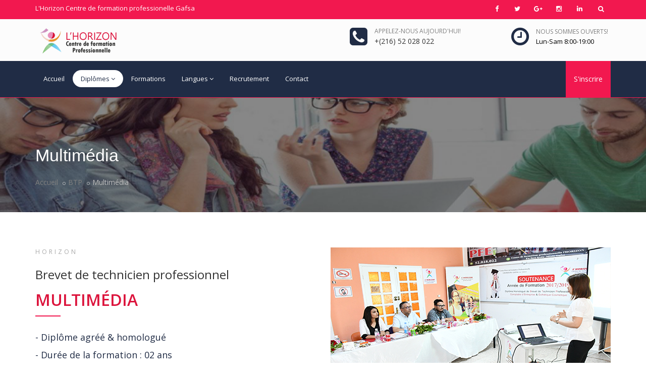

--- FILE ---
content_type: text/html
request_url: https://www.horizon-formation.net/btp_multimedia.html
body_size: 5372
content:
<!DOCTYPE html>
<html dir="ltr" lang="en">
<head>

<!-- Meta Tags -->
<meta name="viewport" content="width=device-width,initial-scale=1.0"/>
<meta http-equiv="content-type" content="text/html; charset=UTF-8"/>
<meta name="description" content="L'Horizon Centre de formation professionelle Gafsa" />
<meta name="keywords" content=", course, education, education, elearning, learning," />
<meta name="author" content="Horizon" />

<!-- Page Title -->
<title>L'Horizon Centre de formation professionelle Gafsa</title>

<!-- Favicon and Touch Icons -->
<link href="images/favicon.png" rel="shortcut icon" type="image/png">
<link href="images/apple-touch-icon.png" rel="apple-touch-icon">
<link href="images/apple-touch-icon-72x72.png" rel="apple-touch-icon" sizes="72x72">
<link href="images/apple-touch-icon-114x114.png" rel="apple-touch-icon" sizes="114x114">
<link href="images/apple-touch-icon-144x144.png" rel="apple-touch-icon" sizes="144x144">

<!-- Stylesheet -->
<link href="css/bootstrap.min.css" rel="stylesheet" type="text/css">
<link href="css/jquery-ui.min.css" rel="stylesheet" type="text/css">
<link href="css/animate.css" rel="stylesheet" type="text/css">
<link href="css/css-plugin-collections.css" rel="stylesheet"/>
<!-- CSS | menuzord megamenu skins -->
<link id="menuzord-menu-skins" href="css/menuzord-skins/menuzord-rounded-boxed.css" rel="stylesheet"/>
<!-- CSS | Main style file -->
<link href="css/style-main.css" rel="stylesheet" type="text/css">
<!-- CSS | Preloader Styles -->
<link href="css/preloader.css" rel="stylesheet" type="text/css">
<!-- CSS | Custom Margin Padding Collection -->
<link href="css/custom-bootstrap-margin-padding.css" rel="stylesheet" type="text/css">
<!-- CSS | Responsive media queries -->
<link href="css/responsive.css" rel="stylesheet" type="text/css">
<!-- CSS | Style css. This is the file where you can place your own custom css code. Just uncomment it and use it. -->
<!-- <link href="css/style.css" rel="stylesheet" type="text/css"> -->

<!-- Revolution Slider 5.x CSS settings -->
<link  href="js/revolution-slider/css/settings.css" rel="stylesheet" type="text/css"/>
<link  href="js/revolution-slider/css/layers.css" rel="stylesheet" type="text/css"/>
<link  href="js/revolution-slider/css/navigation.css" rel="stylesheet" type="text/css"/>

<!-- CSS | Theme Color -->
<link href="css/colors/theme-skin-color-set-1.css" rel="stylesheet" type="text/css">

<!-- external javascripts -->
<script src="js/jquery-2.2.4.min.js"></script>
<script src="js/jquery-ui.min.js"></script>
<script src="js/bootstrap.min.js"></script>
<!-- JS | jquery plugin collection for this theme -->
<script src="js/jquery-plugin-collection.js"></script>

<!-- Revolution Slider 5.x SCRIPTS -->
<script src="js/revolution-slider/js/jquery.themepunch.tools.min.js"></script>
<script src="js/revolution-slider/js/jquery.themepunch.revolution.min.js"></script>

<!-- HTML5 shim and Respond.js for IE8 support of HTML5 elements and media queries -->
<!-- WARNING: Respond.js doesn't work if you view the page via file:// -->
<!--[if lt IE 9]>
  <script src="https://oss.maxcdn.com/html5shiv/3.7.2/html5shiv.min.js"></script>
  <script src="https://oss.maxcdn.com/respond/1.4.2/respond.min.js"></script>
<![endif]-->
</head>
<body class="">
<div id="wrapper" class="clearfix">
  <!-- preloader -->
  <div id="preloader">
    <div id="spinner">
      <div class="preloader-dot-loading">
        <div class="cssload-loading"><i></i><i></i><i></i><i></i></div>
      </div>
    </div>
    <div id="disable-preloader" class="btn btn-default btn-sm">Disable Preloader</div>
  </div>  
  
  <!-- Header -->
 <header id="header" class="header">
    <div class="header-top bg-theme-color-2 sm-text-center p-0">
      <div class="container">
        <div class="row">
          <div class="col-md-4">
            <div class="widget no-border m-0">
              <ul class="list-inline font-13 sm-text-center mt-5">
                
                
                <li>
                  <a class="text-white" href="#">L'Horizon Centre de formation professionelle Gafsa</a>
                </li>
              </ul>
            </div>
          </div>
          <div class="col-md-8">
            <div class="widget m-0 pull-right sm-pull-none sm-text-center">
              <ul class="list-inline pull-right">
               
                <li class="mb-0 pb-0">
                  <div class="top-dropdown-outer pt-5 pb-10">
                    <a class="top-search-box has-dropdown text-white text-hover-theme-colored"><i class="fa fa-search font-13"></i> &nbsp;</a>
                    <ul class="dropdown">
                      <li>
                        <div class="search-form-wrapper">
                          <form method="get" class="mt-10">
                            <input type="text" onfocus="if(this.value =='Enter your search') { this.value = ''; }" onblur="if(this.value == '') { this.value ='Enter your search'; }" value="Enter your search" id="searchinput" name="s" class="">
                            <label><input type="submit" name="submit" value=""></label>
                          </form>
                        </div>
                      </li>
                    </ul>
                  </div>
                </li>
              </ul>
            </div>
            <div class="widget no-border m-0 mr-15 pull-right flip sm-pull-none sm-text-center">
              <ul class="styled-icons icon-circled icon-sm pull-right flip sm-pull-none sm-text-center mt-sm-15">
                <li><a href="#"><i class="fa fa-facebook text-white"></i></a></li>
                <li><a href="#"><i class="fa fa-twitter text-white"></i></a></li>
                <li><a href="#"><i class="fa fa-google-plus text-white"></i></a></li>
                <li><a href="#"><i class="fa fa-instagram text-white"></i></a></li>
                <li><a href="#"><i class="fa fa-linkedin text-white"></i></a></li>
              </ul>
            </div>
          </div>
        </div>
      </div>
    </div>
    <div class="header-middle p-0 bg-lightest xs-text-center">
      <div class="container pt-0 pb-0">
        <div class="row">
          <div class="col-xs-12 col-sm-4 col-md-5">
            <div class="widget no-border m-0">
              <a class="menuzord-brand pull-left flip xs-pull-center mb-15" href="javascript:void(0)"><img src="images/logo-wide.png" alt=""></a>
            </div>
          </div>
          <div class="col-xs-12 col-sm-4 col-md-4">
            <div class="widget no-border pull-right sm-pull-none sm-text-center mt-10 mb-10 m-0">
              <ul class="list-inline">
                <li><i class="fa fa-phone-square text-theme-colored font-36 mt-5 sm-display-block"></i></li>
                <li>
                  <a href="#" class="font-12 text-gray text-uppercase">Appelez-nous aujourd'hui!</a>
                  <h5 class="font-14 m-0"> +(216) 52 028 022</h5>
                </li>
              </ul>
            </div>
          </div>  
          <div class="col-xs-12 col-sm-4 col-md-3">
            <div class="widget no-border pull-right sm-pull-none sm-text-center mt-10 mb-10 m-0">
              <ul class="list-inline">
                <li><i class="fa fa-clock-o text-theme-colored font-36 mt-5 sm-display-block"></i></li>
                <li>
                  <a href="#" class="font-12 text-gray text-uppercase">Nous sommes ouverts!</a>
                  <h5 class="font-13 text-black m-0"> Lun-Sam 8:00-19:00</h5>
                </li>
              </ul>
            </div>
          </div>
        </div>
      </div>
    </div>
    <div class="header-nav">
      <div class="header-nav-wrapper navbar-scrolltofixed bg-theme-colored border-bottom-theme-color-2-1px">
        <div class="container">
          <nav id="menuzord" class="menuzord bg-theme-colored pull-left flip menuzord-responsive">
            <ul class="menuzord-menu">
              <li><a href="index.html">Accueil</a>
               
              </li>
              <li class="active"><a href="#">Diplômes</a>
               <ul class="dropdown">
                   <li><a href="#">BTP</a>
                   <ul class="dropdown">
                       <li><a href="btp_ce.html">BTP Comptable d’entreprise </a></li>
                        <li><a href="btp_multimedia.html">BTP Multimédia  </a></li>
                        <li><a href="btp_esthetique.html">BTP Esthétique  </a></li>
                       </ul>
                   </li>
                    <li><a href="bts_cf.html">BTS</a></li>
                   <li><a href="cap.html">CAP</a></li>
                  </ul>
              </li>
                <li><a href="formation.html">Formations</a>
               
              </li>
                 <li><a href="#">Langues</a>
               <ul class="dropdown">
                       <li><a href="francais.html">Français</a></li>
                        <li><a href="anglais.html">Anglais</a></li>
                        <li><a href="allemand.html">Allemand</a></li>
                       </ul>
              </li>
                 <li><a href="candidature.html">Recrutement</a>
               
              </li>
                 <li><a href="contact.html">Contact</a>
               
              </li>
             
            </ul>
            <ul class="pull-right flip hidden-sm hidden-xs">
              <li>
                <!-- Modal: Book Now Starts -->
                <a class="btn btn-colored btn-flat bg-theme-color-2 text-white font-14 bs-modal-ajax-load mt-0 p-25 pr-15 pl-15" data-toggle="modal" data-target="#BSParentModal" href="ajax-load/reservationn-form.html">S'inscrire </a>
                <!-- Modal: Book Now End -->
              </li>
            </ul>
            <div id="top-search-bar" class="collapse">
              <div class="container">
                <form role="search" action="#" class="search_form_top" method="get">
                  <input type="text" placeholder="Type text and press Enter..." name="s" class="form-control" autocomplete="off">
                  <span class="search-close"><i class="fa fa-search"></i></span>
                </form>
              </div>
            </div>
          </nav>
        </div>
      </div>
    </div>
  </header>
  <!-- Start main-content -->
  <div class="main-content">

    <!-- Section: inner-header -->
    <section class="inner-header divider parallax layer-overlay overlay-dark-5" data-bg-img="images/bg/ca.jpg">
      <div class="container pt-70 pb-20">
        <!-- Section Content -->
        <div class="section-content">
          <div class="row">
            <div class="col-md-12">
              <h2 class="title text-white">Multimédia</h2>
              <ol class="breadcrumb text-left text-black mt-10">
                <li><a href="#">Accueil</a></li>
                <li><a href="#">BTP</a></li>
                <li class="active text-gray-silver">Multimédia</li>
              </ol>
            </div>
          </div>
        </div>
      </div>
    </section>

    <!-- Section: About -->
    <section class="">
      <div class="container">
        <div class="section-content">
          <div class="row">
            <div class="col-md-6">
              <h6 class="letter-space-4 text-gray-darkgray text-uppercase mt-0 mb-0">Horizon</h6>
              <h3 class="">Brevet de technicien professionnel</h3>
                <h2 class="text-uppercase font-weight-600 mt-0 font-28 line-bottom " style="color: crimson">Multimédia</h2>
              <h4 class="text-theme-colored">-	Diplôme agréé & homologué  </h4>
                <h4 class="text-theme-colored">-	Durée de la formation : 02 ans</h4>
               
                <h4 class="text-theme-colored">-	Niveau exigé : deuxième année secondaire accomplie</h4>
                <h4 class="text-theme-colored">-	02 Stages pour mieux s’intégrer à la vie professionnelle  </h4>
              
            </div>
            <div class="col-md-6">
              <div class="video-popup">                
                
                  <img alt="" src="images/btp/mu.jpg" class="img-responsive img-fullwidth">
               
              </div>
            </div>
          </div>
        </div>
      </div>
    </section>
    
    <!-- Section: Services -->
   
    <!-- Divider: Funfact -->
   

    <!-- Section: Why Choose Us -->
    <section id="event" class="">
      <div class="container pb-50"  style="padding-top: 1px">
        <div class="section-content">
          <div class="row">

            <div class="col-md-12">
              <h3 class="line-bottom mt-0 line-height-1"> <span class="text-theme-color-2">BTP Multimédia</span></h3>
              <p class="mb-10">Brevet de technicien professionnel en Multimédia</p>
              <div id="accordion1" class="panel-group accordion">
                <div class="panel">
                              <div class="panel-title"> <a class="active" data-parent="#accordion1" data-toggle="collapse" href="#accordion11" aria-expanded="true"> <span class="open-sub"></span> Présentation du métier </a> </div>
                  <div id="accordion11" class="panel-collapse collapse in" role="tablist" aria-expanded="true">
                    <div class="panel-content">
                      <p>•	Les missions d’un technicien professionnel en multimédia sont variées. Outre la conception de produits multimédia, il évalue les coûts des modèles de systèmes d’information pour aider à la prise de décision. C’est lui qui gère les projets au quotidien. </p>
                         <p>•	Les secteurs de recrutement sont très variés. On constate actuellement une demande très forte sur ce type de profil (banques, commerce, transports, …).</p>
                        <p>•	Le technicien multimédia peut être employé dans le service informatique d’une entreprise ou d’une administration.</p>
                        <p>•	Il effectuera davantage des missions de sous-traitance s’il est recruté par des entreprises d’édition de logiciels ou de développement multimédia.</p>
                        <p>•	Ses interventions peuvent se faire sur place, mais également à distance. </p>
                    </div>
                  </div>
                </div>
                <div class="panel">
                  <div class="panel-title"> <a data-parent="#accordion1" data-toggle="collapse" href="#accordion12" class="" aria-expanded="true"> <span class="open-sub"></span> Vous pouvez devenir :</a> </div>
                  <div id="accordion12" class="panel-collapse collapse" role="tablist" aria-expanded="true">
                    <div class="panel-content">
                         <p>•	Commercial en informatique</p>
                        <p>•	Responsable artistique</p>
                        <p>•	Game designer</p>
                        <p>•	Réalisateur de cinématiques</p>
                        <p>•	Chargé de production vidéo</p>
                        <p>•	Infographiste 3D</p>
                        <p>•	Flash designer</p>
                        <p>•	Sound designer/Designer sonore</p>
                        <p>•	Designer de réalité virtuelle</p>
                        <p>•	Modeleur 3D</p>
                        <p>•	Développeur multimédia</p>
                        <p>•	Webmaster</p>
                        <p>•	Administrateur de base de données</p>
                    </div>
                  </div>
                </div>



              </div>
            </div>
          </div>
        </div>
      </div>
    </section>

    <!-- Divider: Call To Action -->
    <section class="bg-theme-color-2">
      <div class="container pt-10 pb-20">
        <div class="row">
          <div class="call-to-action">
            <div class="col-md-6">
              <h3 class="mt-5 mb-5 text-white vertical-align-middle"><i class="pe-7s-mail mr-10 font-48 vertical-align-middle"></i> ABONNEZ-VOUS À NOTRE NEWSLETTER</h3>
            </div>
            <div class="col-md-6">
              <!-- Mailchimp Subscription Form Starts Here -->
              <form id="mailchimp-subscription-form" class="newsletter-form mt-10">
                <div class="input-group">
                  <input type="email" value="" name="EMAIL" placeholder="Votre email" class="form-control input-lg font-16" data-height="45px" id="mce-EMAIL-footer">
                  <span class="input-group-btn">
                    <button data-height="45px" class="btn bg-theme-colored text-white btn-xs m-0 font-14" type="submit">Souscrire</button>
                  </span>
                </div>
              </form>
              <!-- Mailchimp Subscription Form Validation-->
              <script type="text/javascript">
                $('#mailchimp-subscription-form').ajaxChimp({
                    callback: mailChimpCallBack,
                    url: '//thememascot.us9.list-manage.com/subscribe/post?u=a01f440178e35febc8cf4e51f&amp;id=49d6d30e1e'
                });

                function mailChimpCallBack(resp) {
                    // Hide any previous response text
                    var $mailchimpform = $('#mailchimp-subscription-form'),
                        $response = '';
                    $mailchimpform.children(".alert").remove();
                    if (resp.result === 'success') {
                        $response = '<div class="alert alert-success"><button type="button" class="close" data-dismiss="alert" aria-label="Close"><span aria-hidden="true">&times;</span></button>' + resp.msg + '</div>';
                    } else if (resp.result === 'error') {
                        $response = '<div class="alert alert-danger"><button type="button" class="close" data-dismiss="alert" aria-label="Close"><span aria-hidden="true">&times;</span></button>' + resp.msg + '</div>';
                    }
                    $mailchimpform.prepend($response);
                }
              </script>
              <!-- Mailchimp Subscription Form Ends Here -->
            </div>
          </div>
        </div>
      </div>
    </section>

  </div>
  <!-- end main-content -->
  
  <!-- Footer -->
   <footer id="footer" class="footer divider layer-overlay overlay-dark-9" data-bg-img="images/bg/bg1.jpg"style="background-image: url("images/bg/bg1.jpg");">
    <div class="container">
      <div class="row border-bottom">
        <div class="col-sm-6 col-md-4">
          <div class="widget dark">
            <img class="mt-5 mb-20" alt="" src="images/logo-white-footer.png">
            <p>Rue de Nile - En Face Lycée Mixte Gafsa 2100 Tunisie .</p>
            <ul class="list-inline mt-5">
              <li class="m-0 pl-10 pr-10"> <i class="fa fa-phone text-theme-color-2 mr-5"></i> <a class="text-gray" href="#">(+216) 52 028 022</a> </li>
              <li class="m-0 pl-10 pr-10"> <i class="fa fa-envelope-o text-theme-color-2 mr-5"></i> <a class="text-gray" href="#">contact@horizon-formation.net</a> </li>
              <li class="m-0 pl-10 pr-10"> <i class="fa fa-globe text-theme-color-2 mr-5"></i> <a class="text-gray" href="#">www.horizon-formation.net</a> </li>
            </ul>
          </div>
        </div>
        <div class="col-sm-6 col-md-4">
          <div class="widget dark">
            <h4 class="widget-title">Liens utiles</h4>
            <ul class="list angle-double-right list-border">
              <li><a href="#">Diplômes</a></li>
              <li><a href="#">Formation</a></li>
                <li><a href="#">Inscription</a></li>
                <li><a href="#">Contact</a></li>
                
            </ul>
          </div>
        </div>
        
        <div class="col-sm-6 col-md-4">
          <div class="widget dark">
            <h4 class="widget-title line-bottom-theme-colored-2">Horaires d'ouvertures</h4>
            <div class="opening-hours">
              <ul class="list-border">
                <li class="clearfix"> <span> Lun - Ven :  </span>
                  <div class="value pull-right"> 8.00 - 19.00 </div>
                </li>
               
                <li class="clearfix"> <span> Sam : </span>
                  <div class="value pull-right"> 8.00 - 14.00 </div>
                </li>
                <li class="clearfix"> <span> Dim : </span>
                  <div class="value pull-right"> Fermé </div>
                </li>
              </ul>
            </div>
          </div>
        </div>
      </div>

    </div>
    <div class="footer-bottom bg-black-333">
      <div class="container pt-20 pb-20">
        <div class="row">
          <div class="col-md-6">
            <p class="font-11 text-black-777 m-0">Copyright &copy;2020 L'   Horizon. All Rights Reserved</p>
          </div>
          <div class="col-md-6 text-right">
            <div class="widget no-border m-0">
             
            </div>
          </div>
        </div>
      </div>
    </div>
  </footer>
  <a class="scrollToTop" href="#"><i class="fa fa-angle-up"></i></a> </div>
<!-- end wrapper --> 

<!-- Footer Scripts --> 
<!-- JS | Custom script for all pages --> 
<script src="js/custom.js"></script>

</body>
</html>

--- FILE ---
content_type: text/css
request_url: https://www.horizon-formation.net/css/style-main.css
body_size: 21408
content:
/*------------------------------------------------------------------
[Master Stylesheet]

Project:        Studypress
Version:        1.0
Primary use:    StudyPress | Education & Courses HTML Template
Author:         ThemeMascot
URL:            http://themeforest.net/user/ThemeMascot
-------------------------------------------------------------------*/
/*
This file contains the common styles of this theme.
*/
/*------------------------------------------------------------------
[Table of contents]

	* Typography.less
	* Common.less
	* Extra.less
	* Header.less
	* Nav.less
	* Inner-Header-Title.less
	* Vertical-Nav.less
	* menu-full-page.less
	* Boxed-layout.less
	* Form.less
	* Side-Push-Panel.less
	* Box-Hover-Effect.less
	* Work-Gallery.less
	* gallery-isotope.less
	* Slider.less
	* Home.less
	* About.less
	* Contact.less
	* Services.less
	* Shop.less
	* Blog.less
	* Shortcode.less 
		* Alerts.less
		* Buttons.less
		* Blockquote.less
		* Clients.less
		* Countdown.less
		* Countdown-Timer.less
		* Dividers.less
		* Facebook-Disqus-Comments.less
		* Faqs.less
		* Flexslider.less
		* Flip-Box.less
		* Font-Icons-Style.less
		* Funfacts.less
		* Icon-Boxes.less
		* Infinitescroll.less
		* Instagram.less
		* Light-Box.less
		* Map.less
		* Pegination.less
		* Pricing.less
		* Process-Steps.less
		* Progress-Bar.less
		* Promo.less
		* Section-Title.less
		* Separators.less
		* styled-icons.less
		* Tabs.less
		* Teams.less
		* Testimonials.less
		* Toggles-Accordions.less
		* Vertical-Timeline.less
		* Working-Process.less
		* Widgets.less
	* Footer
* ===============================================
*/
@import "../css/font-awesome.min.css";
@import "../css/font-awesome-animation.min.css";
@import "../css/pe-icon-7-stroke.css";
/* @import "../css/elegant-icons.css"; */
/* @import "../css/stroke-gap-icons.css"; */
@import "../css/utility-classes.css";
@import url(https://fonts.googleapis.com/css?family=Open+Sans:300,400,500,600,700,800|Raleway:400,300,200,500,700,600,800|Playfair+Display:400,400italic,700,700italic);
/*
 * Typography.less
 * -----------------------------------------------
*/
::selection {
  background: #333333;
  color: #fff;
  text-shadow: none;
}
::-moz-selection {
  background: #333333;
  /* Firefox */
  color: #fff;
  text-shadow: none;
}
::-webkit-selection {
  background: #333333;
  /* Safari */
  color: #fff;
  text-shadow: none;
}
:active,
:focus {
  outline: none !important;
}
html {
  font-size: 100%;
}
body {
  line-height: 1.7;
  color: #666666;
  font-size: 14px;
  font-family: 'Open Sans', sans-serif;
  background-color: #fff;
}
a {
  color: #808080;
  text-decoration: none;
}
a:hover,
a:focus {
  color: #595959;
  text-decoration: none;
}
a img {
  border: none;
}
img {
  max-width: 100%;
}
iframe {
  border: none;
}
/* -------- Headings ---------- */
h1,
.h1 {
  font-size: 3.4rem;
}
h2,
.h2 {
  font-size: 2rem;
}
h3,
.h3 {
  font-size: 24px;
}
h4,
.h4 {
  font-size: 18px;
}
h5,
.h5 {
  font-size: 14px;
}
h6,
.h6 {
  font-size: 12px;
}
h1,
h2,
.h1,
.h2 {
  font-family: 'Open Sans', sans-serif;
  font-weight: 500;
  line-height: 1.42857143;
  color: #333333;
}
h1 small,
h2 small,
.h1 small,
.h2 small,
h1 .small,
h2 .small,
.h1 .small,
.h2 .small {
  font-weight: normal;
  line-height: 1;
  color: #333333;
}
h1 a,
h2 a,
.h1 a,
.h2 a {
  color: #333333;
}
h3,
h4,
h5,
h6,
.h3,
.h4,
.h5,
.h6 {
  font-family: 'Open Sans', sans-serif;
  font-weight: 400;
  line-height: 1.42857143;
  color: #333333;
}
h3 small,
h4 small,
h5 small,
h6 small,
.h3 small,
.h4 small,
.h5 small,
.h6 small,
h3 .small,
h4 .small,
h5 .small,
h6 .small,
.h3 .small,
.h4 .small,
.h5 .small,
.h6 .small {
  font-weight: normal;
  line-height: 1;
  color: #333333;
}
h3 a,
h4 a,
h5 a,
h6 a,
.h3 a,
.h4 a,
.h5 a,
.h6 a {
  color: #333333;
}
/* -------- Body Text ---------- */
p,
pre,
ul,
ol,
dl,
dd,
blockquote,
address,
table,
fieldset,
form {
  margin-bottom: 10px;
}
/* -------- Custom Font Family ---------- */
.font-opensans {
  font-family: 'Open Sans', sans-serif;
}
.font-raleway {
  font-family: 'Raleway', sans-serif;
}
.font-titillium {
  font-family: 'Titillium Web', sans-serif;
}
/* breadcrumb */
.breadcrumb {
  background-color: transparent;
  padding-left: 0;
}
.breadcrumb > li + li::before {
  content: "\f22d";
  font-family: fontawesome;
  font-size: 9px;
}
.breadcrumb li.active {
  color: #111111;
}
.breadcrumb.white li.active {
  color: #fff;
}
.breadcrumb.white li a {
  color: #808080;
}
@media only screen and (min-width: 768px) {
  .breadcrumb.text-right {
    text-align: right;
  }
}
/*Drop Caps*/
.drop-caps p {
  text-align: justify;
}
.drop-caps p:first-child:first-letter {
  color: #111111;
  display: block;
  float: left;
  font-size: 48px;
  line-height: 48px;
  margin: 6px 3px;
  padding: 10px 18px;
}
.drop-caps.text-colored p:first-child:first-letter {
  display: block;
  float: left;
  font-size: 48px;
  line-height: 48px;
  margin: 6px 3px;
  padding: 10px 18px;
}
.drop-caps.border p:first-child:first-letter {
  border: 1px solid;
  margin: 8px 16px 0 0;
  padding: 15px 20px;
}
.drop-caps.border-rounded p:first-child:first-letter {
  border: 1px solid;
  border-radius: 50%;
  margin: 8px 16px 0 0;
  padding: 15px 20px;
}
.drop-caps.colored-square p:first-child:first-letter {
  color: #fff;
  margin: 8px 16px 0 0;
  padding: 15px 20px;
}
.drop-caps.colored-rounded p:first-child:first-letter {
  color: #fff;
  margin: 8px 16px 0 0;
  padding: 15px 20px;
  border-radius: 50%;
}
.drop-caps.dark-square p:first-child:first-letter {
  background: #222222;
  color: #fff;
  margin: 8px 16px 0 0;
  padding: 15px 20px;
}
.drop-caps.dark-rounded p:first-child:first-letter {
  background: #222222;
  color: #fff;
  margin: 8px 16px 0 0;
  padding: 15px 20px;
  border-radius: 50%;
}
/*Text Highlight*/
.text-highlight {
  background: none repeat scroll 0 0 #111111;
  border-radius: 4px;
  color: #fff;
  padding: 0 5px 3px;
}
.text-highlight.light {
  background: #808080;
}
/*
 * common.less
 * -----------------------------------------------
*/
/* -------- Basic Structure ---------- */
html {
  font-size: 100%;
  max-width: 100%;
}
@media only screen and (max-width: 991px) {
  html {
    font-size: 90%;
  }
}
@media only screen and (max-width: 767px) {
  html {
    font-size: 85%;
  }
}
@media only screen and (max-width: 479px) {
  html {
    font-size: 80%;
  }
}
html,
html a {
  -webkit-font-smoothing: antialiased;
}
body {
  max-width: 100%;
  overflow-x: hidden;
}
strong {
  color: #555555;
}
img {
  max-width: 100%;
}
ul,
ol {
  list-style: none;
  margin: 0;
  padding: 0;
}
.fluid-video-wrapper {
  padding: 0;
  position: relative;
  width: 100%;
}
iframe {
  border: none;
  width: 100%;
}
.lead {
  font-size: 18px;
}
.text-highlight {
  background: none repeat scroll 0 0 #111111;
  border-radius: 4px;
  color: #fff;
  padding: 0 5px 3px;
}
.text-highlight.light {
  background: #808080;
}
.inline-block {
  display: inline-block;
}
.display-block {
  display: block;
}
.fullwidth {
  width: 100%;
}
.bg-hover-theme-colored {
  -webkit-transition: all 0.3s ease;
  -o-transition: all 0.3s ease;
  transition: all 0.3s ease;
}
/* Text-decoration */
.text-underline {
  text-decoration: underline;
}
/* -------- Line-Bottom ---------- */
.heading-line-bottom {
  border-bottom: 1px dashed #808080;
  display: inline-block;
  margin: 0;
  position: relative;
  margin: 20px 0;
}
.heading-line-bottom::after {
  content: "";
  height: 2px;
  left: 0;
  position: absolute;
  top: 4px;
  width: 20px;
}
.heading-title {
  margin-top: 10px;
}
.line-bottom {
  position: relative;
  margin-bottom: 30px;
  padding-bottom: 10px;
}
.line-bottom:after {
  bottom: -1px;
  content: "";
  height: 2px;
  left: 0;
  position: absolute;
  width: 50px;
}
.line-bottom-centered {
  position: relative;
  margin: 10px 0 20px;
}
.line-bottom-centered:after {
  background: #2b96cc none repeat scroll 0 0;
  bottom: -8px;
  content: "";
  height: 1px;
  left: 0;
  margin-left: auto;
  margin-right: auto;
  margin-top: 0;
  position: absolute;
  right: 0;
  width: 30px;
}
.title-icon [class^="flaticon-"]::after,
.title-icon [class^="flaticon-"]::before {
  font-size: 48px;
  margin-left: 10px;
}
.title-icon {
  margin: 0 auto;
  max-width: 160px;
  position: relative;
}
.title-icon::after {
  content: "";
  height: 2px;
  left: 24px;
  position: absolute;
  top: 10px;
  width: 30px;
}
.title-icon::before {
  content: "";
  height: 2px;
  position: absolute;
  right: 20px;
  top: 10px;
  width: 30px;
}
/* -------- List ---------- */
ul,
ol {
  list-style: none;
  margin: 0;
  padding: 0;
}
ul ul,
ol ul {
  margin-left: 15px;
}
ul.list {
  list-style: outside none none;
  margin-top: 13px;
  padding-left: 0;
}
ul.list li {
  margin: 5px 0;
  font-weight: 500;
  padding-left: 15px;
  position: relative;
}
ul.list li:before {
  border: none;
  color: #a9a9a9;
  content: "\f111";
  display: inline-block;
  font-family: fontawesome;
  font-size: 9px;
  margin-right: 10px;
  padding: 0;
  left: 0;
  position: absolute;
  top: 1px;
}
ul.list li:hover:before {
  background: none;
  border-color: transparent;
}
ul.list li a {
  text-decoration: none;
  -webkit-transition: all 300ms ease-in;
  -o-transition: all 300ms ease-in;
  transition: all 300ms ease-in;
}
/* -------- List White ---------- */
ul.list.list-white li:before {
  color: #fff;
}
ul.list.list-white li:hover:before {
  background: none;
  border-color: transparent;
}
ul.list.list-white li a {
  color: #fff;
  text-decoration: none;
  -webkit-transition: all 300ms ease-in;
  -o-transition: all 300ms ease-in;
  transition: all 300ms ease-in;
}
/* -------- List border bottom ---------- */
ul.list-border-bottom li {
  border-bottom: 1px solid #eeeeee;
  padding-bottom: 10px;
}
ul.list.list-border-bottom li:last-child {
  border-bottom: none;
}
ul.list-border-bottom.no-padding li {
  padding-bottom: 0px;
}
ul.list-border-bottom.no-padding li:last-child {
  border-bottom: none;
}
/* -------- List Icons ---------- */
.list-icon li {
  font-size: 14px;
  margin: 0;
}
.list-icon li i {
  color: #555555;
  font-size: 14px;
  height: 28px;
  line-height: 28px;
  margin: 5px 10px 5px 0;
  text-align: center;
  width: 28px;
}
.list-icon.square li i {
  background: #c0c0c0;
  color: #555555;
  font-size: 12px;
  height: 28px;
  line-height: 28px;
  margin: 5px 10px 5px 0;
  text-align: center;
  width: 28px;
}
.list-icon.rounded li i {
  color: #555555;
  background: #c0c0c0;
  border-radius: 50%;
  font-size: 12px;
  height: 28px;
  line-height: 28px;
  margin: 5px 10px 5px 0;
  text-align: center;
  width: 28px;
}
.list-icon.theme-colored.square li i {
  color: #fff;
}
.list-icon.theme-colored.rounded li i {
  color: #fff;
}
/* -------- Personal Info List ---------- */
.list-info li {
  clear: both;
  position: relative;
}
.list-info li label {
  display: inline-block;
  font-weight: bold;
  padding: 5px 0 0;
}
.list-info li span {
  left: 110px;
  padding: 5px 0;
  position: absolute;
}
.list-features {
  -moz-column-count: 3;
  column-count: 3;
}
.list-dashed > article {
  border-bottom: 1px dashed #d3d3d3;
  margin-bottom: 7px;
  padding-bottom: 7px;
}
.list-dashed > div {
  border-bottom: 1px dashed #d3d3d3;
  margin-bottom: 7px;
  padding-bottom: 7px;
}
.list-dashed > li {
  border-bottom: 1px dashed #d3d3d3;
  margin-bottom: 7px;
  padding-bottom: 7px;
}
.list-dashed.dark-dash > article {
  border-bottom: 1px dashed #333333;
}
.list-dashed.dark-dash > div {
  border-bottom: 1px dashed #333333;
}
.list-dashed.dark-dash > li {
  border-bottom: 1px dashed #333333;
}
ul.list.check li:before {
  content: "\f00c";
  font-family: fontawesome;
  font-size: 12px;
}
ul.list.angle-double-right li:before {
  content: "\f101";
  font-family: fontawesome;
  font-size: 12px;
}
ul.list.angle-right li:before {
  content: "\f105";
  font-family: fontawesome;
}
ul.list.check-circle li:before {
  content: "\f058";
  font-family: fontawesome;
  font-size: 14px;
}
/* -------- Call To Actions ---------- */
.call-to-action {
  width: 100%;
  padding-bottom: 20px;
  padding-top: 20px;
}
/* -------- Section & Divider ---------- */
section {
  position: relative;
}
section > .container,
section > .container-fluid {
  padding-top: 70px;
  padding-bottom: 70px;
}
/* -------- Background Video ---------- */
.bg-video {
  height: 100%;
  position: absolute;
  text-align: center;
  width: 100%;
  z-index: -1;
}
.bg-video .video {
  height: 100%;
  left: 0;
  margin: 0;
  position: relative;
  top: 0;
  width: 100%;
}
.bg-video .video .mbYTP_wrapper {
  z-index: -1;
}
/* -------- Box Table ---------- */
.display-table-parent {
  height: 100%;
  left: 0;
  position: absolute;
  top: 0;
  width: 100%;
}
.display-table {
  display: table;
  height: 100%;
  position: relative;
  width: 100%;
  z-index: 1;
}
.display-table-cell {
  display: table-cell;
  height: 100%;
  vertical-align: middle;
}
/* -------- Scroll To Top ---------- */
.scrollToTop {
  background: rgba(0, 0, 0, 0.1);
  bottom: 15px;
  display: none;
  height: 50px;
  padding: 2px;
  position: fixed;
  right: 15px;
  text-align: center;
  text-decoration: none;
  width: 50px;
  z-index: 99999;
}
.scrollToTop i {
  color: #fff;
  font-size: 42px;
}
.scrollToTop:hover {
  background: rgba(0, 0, 0, 0.6);
  text-decoration: none;
}
/*  
 * Extra.less 
 * -----------------------------------------------
*/
/* -------- Heading Style ---------- */
.heading-border {
  border-bottom: 1px solid #d3d3d3;
  margin: 30px 0;
  padding: 20px 0;
}
/* -------- FullCalendar - Plugin ---------- */
.fc-day-number {
  color: #333333;
}
.fc-day-number.fc-other-month {
  opacity: 0.4;
}
/* scrolltofixed-container */
.scrolltofixed-container {
  position: static;
}
/* vertical-align-middel*/
.vertical-align-middle {
  vertical-align: middle;
}
/*
 * Overlays.less
 * -----------------------------------------------
*/
.layer-overlay {
  position: relative;
  /* overlay-dark */
  /* overlay-white */
}
.layer-overlay::before {
  background: rgba(17, 17, 17, 0.5) none repeat scroll 0 0;
  content: " ";
  height: 100%;
  left: 0;
  position: absolute;
  top: 0;
  width: 100%;
  z-index: 0;
}
.layer-overlay.overlay-light::before {
  background-color: rgba(255, 255, 255, 0.4);
}
.layer-overlay.overlay-lighter::before {
  background-color: rgba(255, 255, 255, 0.3);
}
.layer-overlay.overlay-deep::before {
  background-color: rgba(255, 255, 255, 0.9);
}
.layer-overlay.overlay-dark::before {
  background-color: rgba(17, 17, 17, 0.85);
}
.layer-overlay.overlay-dark-1::before {
  background-color: rgba(17, 17, 17, 0.1);
}
.layer-overlay.overlay-dark-2::before {
  background-color: rgba(17, 17, 17, 0.2);
}
.layer-overlay.overlay-dark-3::before {
  background-color: rgba(17, 17, 17, 0.3);
}
.layer-overlay.overlay-dark-4::before {
  background-color: rgba(17, 17, 17, 0.4);
}
.layer-overlay.overlay-dark-5::before {
  background-color: rgba(17, 17, 17, 0.5);
}
.layer-overlay.overlay-dark-6::before {
  background-color: rgba(17, 17, 17, 0.6);
}
.layer-overlay.overlay-dark-7::before {
  background-color: rgba(17, 17, 17, 0.7);
}
.layer-overlay.overlay-dark-8::before {
  background-color: rgba(17, 17, 17, 0.8);
}
.layer-overlay.overlay-dark-9::before {
  background-color: rgba(17, 17, 17, 0.9);
}
.layer-overlay.overlay-white::before {
  background-color: rgba(255, 255, 255, 0.4);
}
.layer-overlay.overlay-white-1::before {
  background-color: rgba(255, 255, 255, 0.1);
}
.layer-overlay.overlay-white-2::before {
  background-color: rgba(255, 255, 255, 0.2);
}
.layer-overlay.overlay-white-3::before {
  background-color: rgba(255, 255, 255, 0.3);
}
.layer-overlay.overlay-white-4::before {
  background-color: rgba(255, 255, 255, 0.4);
}
.layer-overlay.overlay-white-5::before {
  background-color: rgba(255, 255, 255, 0.5);
}
.layer-overlay.overlay-white-6::before {
  background-color: rgba(255, 255, 255, 0.6);
}
.layer-overlay.overlay-white-7::before {
  background-color: rgba(255, 255, 255, 0.7);
}
.layer-overlay.overlay-white-8::before {
  background-color: rgba(255, 255, 255, 0.8);
}
.layer-overlay.overlay-white-9::before {
  background-color: rgba(255, 255, 255, 0.9);
}
.layer-overlay.layer-pattern::before {
  background-image: url(../images/pattern1.png);
  background-color: rgba(0, 0, 0, 0.6);
}
.layer-overlay.layer-pattern2::before {
  background-image: url(../images/pattern2.png);
  background-color: rgba(0, 0, 0, 0.8);
}
.layer-overlay.layer-pattern3::before {
  background-image: url(../images/pattern3.png);
  background-color: rgba(0, 0, 0, 0.8);
}
.layer-overlay.maximage-layer-overlay::before {
  z-index: 1;
}
.layer-overlay.overlay-blue::before {
  background-color: rgba(1, 162, 208, 0.9);
}
.layer-overlay.overlay-blue-light::before {
  background-color: rgba(1, 162, 208, 0.45);
}
.layer-overlay.overlay-pink::before {
  background-color: rgba(235, 110, 142, 0.9);
}
.layer-overlay.overlay-pink-light::before {
  background-color: rgba(235, 110, 142, 0.45);
}
.layer-overlay.overlay-brown::before {
  background-color: rgba(60, 171, 111, 0.9);
}
.layer-overlay.overlay-brown-light::before {
  background-color: rgba(60, 171, 111, 0.45);
}
.layer-overlay.overlay-yellow::before {
  background-color: rgba(255, 187, 34, 0.9);
}
.layer-overlay.overlay-yellow-light::before {
  background-color: rgba(255, 187, 34, 0.45);
}
.layer-overlay.overlay-green::before {
  background-color: rgba(16, 196, 92, 0.9);
}
.layer-overlay.overlay-green-light::before {
  background-color: rgba(16, 196, 92, 0.45);
}
.layer-overlay.overlay-theme-color-1::before {
  background-color: rgba(173, 216, 230, 0.9);
}
.layer-overlay.overlay-theme-color-2::before {
  background-color: rgba(230, 173, 188, 0.9);
}
.layer-overlay.overlay-theme-color-3::before {
  background-color: rgba(230, 216, 173, 0.9);
}
.half-divider .overlay-theme-color-1,
.half-divider .overlay-theme-color-2,
.half-divider .overlay-theme-color-3 {
  content: "";
  height: 100%;
  position: absolute;
  right: 0;
  top: 0;
  width: 50%;
}
/*
 * Header.less
 * -----------------------------------------------
*/
.header-top {
  padding: 5px 0;
}
.header-top .header-widget .styled-icons a i:hover {
  background: none;
}
.header-top .header-widget .list-border li {
  border-right: 1px solid rgba(0, 0, 0, 0.06);
  padding: 5px 15px;
}
.header-top .header-widget .list-border li:last-child {
  border-right: 0;
}
@media only screen and (max-width: 767px) {
  .header-top .header-widget .contact-info {
    margin-bottom: 20px;
  }
  .header-top .header-widget .contact-info li {
    display: block;
    text-align: center;
  }
}
.menuzord-brand img {
  max-height: 58px;
}
/* -------- Custom theme style ---------- */
.header-nav .header-nav-wrapper .menuzord {
  padding: 0;
}
.header-nav.navbar-transparent.animated-active {
  background-color: rgba(0, 0, 0, 0.25);
}
/*
 * Nav.less
 * -----------------------------------------------
*/
/* -------- Nav Sidebar ---------- */
.nav-sidebar li {
  background: #f1f1f1;
  padding-bottom: 0;
}
.nav-sidebar li a {
  border-radius: 0;
}
.nav-pills li a:hover,
.nav-pills li.active > a,
.nav-pills li.active > a:hover,
.nav-pills li.active > a:focus {
  background: #d3d3d3;
  color: #777777;
}
/* -------- Header Nav ---------- */
.header-nav {
  position: relative;
}
.header-nav .header-nav-absolute-wrapper {
  width: 100%;
}
.header-nav .header-nav-wrapper .menuzord {
  padding: 0;
}
/* -------- Menuzord ---------- */
.menuzord {
  background: transparent none repeat scroll 0 0;
}
.menuzord-menu > li > a {
  font-size: 13px;
  font-weight: 400;
}
@media only screen and (min-width: 901px) {
  .menuzord-menu > li > a {
    color: #fff;
  }
}
.menuzord-menu.dark > li > a {
  color: #666666;
}
.menuzord .menuzord-menu > li.active > a i,
.menuzord .menuzord-menu > li:hover > a i,
.menuzord .menuzord-menu ul.dropdown li:hover > a i {
  color: #fff;
}
.menuzord .menuzord-menu.dark > li.active > a i,
.menuzord .menuzord-menu.dark > li:hover > a i,
.menuzord .menuzord-menu.dark ul.dropdown li:hover > a i {
  color: #fff;
}
.menuzord-menu ul.dropdown li {
  margin: 0;
}
.menuzord-menu ul.dropdown li a {
  padding: 7px 25px 7px 22px;
}
.menuzord-menu ul.dropdown li .indicator {
  top: 4px;
}
/* -------- Megamenu-Row ---------- */
.menuzord-menu > li > .megamenu .megamenu-row li {
  border: 0 none;
  clear: both;
  font-size: 12px;
  margin: 0;
  padding: 2px;
  position: relative;
  width: 100%;
}
.menuzord-menu > li > .megamenu .megamenu-row li a {
  display: block;
  padding: 8px 10px;
  -webkit-transition: padding 0.2s linear;
  -o-transition: padding 0.2s linear;
  transition: padding 0.2s linear;
}
.menuzord-menu > li > .megamenu .megamenu-row li.active > a,
.menuzord-menu > li > .megamenu .megamenu-row li:hover > a {
  color: #111;
  padding-left: 15px;
}
.menuzord-menu > li > .megamenu .megamenu-row li a i {
  color: #444;
}
.menuzord-menu > li > .megamenu .megamenu-row li.active a i,
.menuzord-menu > li > .menuzord-menu > li > .megamenu .megamenu-row li:hover a i {
  color: #fff;
}
@media only screen and (max-width: 900px) {
  .menuzord-menu {
    background: #fff;
  }
}
/* -------- Scrolltofixed ---------- */
.header-nav .header-nav-wrapper.scroll-to-fixed-fixed.scroll-to-fixed-fixed {
  border-bottom: 1px solid #eee;
}
.header-nav .header-nav-absolute-wrapper.scroll-to-fixed-fixed.scroll-to-fixed-fixed .menuzord {
  border-right: 1px solid #eee;
  border-bottom: 1px solid #eee;
  border-left: 1px solid #eee;
}
.header .inner-sticky-wrapper {
  height: 80px;
}
@media only screen and (min-width: 901px) {
  .header-nav .header-nav-absolute-wrapper {
    bottom: -36px;
    left: 0;
    margin: 0 auto;
    position: absolute;
    right: 0;
    z-index: 1111;
  }
  .header-nav .header-nav-absolute-wrapper.scroll-to-fixed-fixed.scroll-to-fixed-fixed {
    bottom: auto;
  }
}
/* -------- Navbar Fixed  ---------- */
.header-nav {
  -webkit-transition: all 0.4s ease-in-out 0s;
  -o-transition: all 0.4s ease-in-out 0s;
  transition: all 0.4s ease-in-out 0s;
}
.header-nav.navbar-fixed-top {
  left: 0;
  position: fixed;
  right: 0;
  width: 100%;
  z-index: 1030;
}
/* -------- Navbar Sticky Animated ---------- */
.navbar-sticky-animated .header-nav-wrapper .container {
  -webkit-transition: all 0.4s ease-in-out 0s;
  -o-transition: all 0.4s ease-in-out 0s;
  transition: all 0.4s ease-in-out 0s;
}
/* -------- Header White ---------- */
.header-nav.navbar-white {
  background-color: rgba(255, 255, 255, 0.95);
  border: medium none;
}
.header-nav.navbar-white .menuzord {
  background: transparent;
}
/* -------- Header Transparent ---------- */
.header-nav.navbar-transparent .menuzord {
  background: transparent;
}
.header-nav.navbar-transparent .header-nav-wrapper {
  border-bottom: 1px solid #eee;
}
.header-nav.navbar-transparent.animated-active {
  background-color: rgba(0, 0, 0, 0.1);
}
.header-nav.navbar-transparent.animated-active .header-nav-wrapper {
  border-bottom: none;
}
.header-nav.navbar-transparent.animated-active .menuzord-menu > li > a {
  color: #fff;
}
@media only screen and (max-width: 900px) {
  .header-nav.navbar-transparent.animated-active .menuzord-menu > li > a {
    color: #888;
  }
}
/*
 * Topbar.less
 * -----------------------------------------------
*/
#top-search-bar {
  background: #eee;
}
#top-search-bar form {
  position: relative;
}
#top-search-bar .form-control {
  background: #eee;
  border: none;
  box-shadow: none;
  font-size: 18px;
  height: 72px;
  margin: 0;
  width: 100%;
}
#top-search-bar .search-close {
  background: none repeat scroll 0 0 transparent;
  border: medium none;
  color: #999;
  cursor: pointer;
  font-size: 14px;
  height: 40px;
  line-height: 38px;
  margin-top: -20px;
  outline: medium none;
  overflow: hidden;
  position: absolute;
  right: 1px;
  top: 50%;
  width: 42px;
}
#top-search-bar button i {
  color: #777;
}
/*
 * Inner-Header-Title.less
 * -----------------------------------------------
*/
.inner-header .title {
  font-size: 34px;
  font-family: 'Titillium Web', sans-serif;
}
/*
 *  Vertical-Nav.less
 * -----------------------------------------------
*/
.vertical-nav {
  /* vertical-nav-black*/
}
.vertical-nav .header {
  width: 260px;
  position: fixed;
  top: 0;
  left: 0;
  height: 100%;
  background: #fff;
  z-index: 101;
  padding: 0;
  -webkit-transition: none;
  -o-transition: none;
  transition: none;
  background-size: cover;
}
.vertical-nav .main-content,
.vertical-nav .footer {
  margin-left: 260px;
}
.vertical-nav .container {
  max-width: 940px;
}
.vertical-nav .menuzord {
  background: none;
}
.vertical-nav .menuzord .menuzord-menu ul.dropdown li:hover > a {
  background: #eeeeee none repeat scroll 0 0;
  color: #111111;
}
.vertical-nav .menuzord-menu li {
  padding: 5px 0;
  position: relative;
  width: 100%;
}
.vertical-nav .menuzord-menu li .indicator {
  float: right;
}
.vertical-nav .menuzord-menu li a {
  padding-left: 30px;
  width: 100%;
}
.vertical-nav .menuzord-menu ul.dropdown,
.vertical-nav .menuzord-menu .megamenu {
  left: 100%;
  top: 4px;
}
.vertical-nav .menuzord-brand img {
  max-height: none;
}
.vertical-nav .vertical-nav-black {
  background: #111111;
}
.vertical-nav .vertical-nav-black .menuzord-menu ul.dropdown {
  background: #111111;
  border-color: #222222;
}
.vertical-nav .vertical-nav-black .menuzord-menu ul.dropdown li a {
  background: #111111;
}
.vertical-nav .vertical-nav-black .menuzord-menu ul.dropdown li a .indicator i {
  color: #fff;
}
.vertical-nav .vertical-nav-black .menuzord-menu ul.dropdown li:hover > a {
  background: #111111 none repeat scroll 0 0;
  color: #fff;
}
.vertical-nav .vertical-nav-black .menuzord-menu > li > a {
  color: #808080;
}
.vertical-nav.vertical-nav-right .header {
  left: auto;
  right: 0;
}
.vertical-nav.vertical-nav-right .main-content,
.vertical-nav.vertical-nav-right .footer {
  margin-left: auto;
  margin-right: 260px;
  padding-top: 0;
}
.vertical-nav.vertical-nav-right .menuzord-menu ul.dropdown,
.vertical-nav.vertical-nav-right .menuzord-menu .megamenu {
  left: auto;
  right: 100%;
  top: 0;
}
@media only screen and (max-width: 1199px) {
  .vertical-nav .container {
    width: 100%;
  }
}
@media only screen and (max-width: 900px) {
  .vertical-nav .header {
    border: 0;
    padding: 0;
    position: relative;
    width: 100%;
  }
  .vertical-nav .vertical-nav-widget {
    display: none;
  }
  .vertical-nav .menuzord {
    background: #fff;
  }
  .vertical-nav .vertical-nav-black .menuzord {
    background: none;
  }
  .vertical-nav .menuzord-brand {
    margin: 0;
    padding: 0;
  }
  .vertical-nav .menuzord-brand img {
    max-height: 65px;
    padding: 10px;
  }
  .vertical-nav .header-nav-wrapper {
    background: #111111 none repeat scroll 0 0;
    position: fixed;
    top: 0;
    width: 100%;
  }
  .vertical-nav .vertical-nav-black .menuzord .menuzord-menu li > a,
  .vertical-nav .vertical-nav-black .menuzord .menuzord-menu li .indicator {
    border-color: #222222;
  }
  .vertical-nav .main-content,
  .vertical-nav .footer {
    margin-left: 0;
  }
  .vertical-nav.vertical-nav-right .main-content,
  .vertical-nav.vertical-nav-right .footer {
    margin-right: 0;
  }
}
/*
 *  menu-full-page.less
 * -----------------------------------------------
*/
/* menu-full-page plugin code */
.menu-full-page #fullpage-nav {
  background: rgba(255, 255, 255, 0.97);
  z-index: -1;
  position: fixed;
  /*left: -100%;*/
  /*left or right and the width of your navigation panel*/
  left: 0;
  /*left or right and the width of your navigation panel*/
  opacity: 0;
  width: 100%;
  /*should match the above value*/
  -webkit-transition: all 0.5s ease-in-out;
  -moz-transition: all 0.5s ease-in-out;
  -ms-transition: all 0.5s ease-in-out;
  -o-transition: all 0.2s ease-in-out;
  transition: all 0.5s ease-in-out;
}
.menu-full-page #fullpage-nav ul {
  margin-top: 50px;
  -webkit-transition: all 0.7s ease-in-out;
  -moz-transition: all 0.7s ease-in-out;
  -ms-transition: all 0.7s ease-in-out;
  -o-transition: all 0.7s ease-in-out;
  transition: all 0.7s ease-in-out;
}
.menu-full-page #fullpage-nav li {
  text-align: center;
  transition: all 0.4s ease;
  padding: 10px 0;
  position: relative;
}
.menu-full-page #fullpage-nav li a {
  color: #111;
  font-size: 18px;
  font-family: 'Open Sans', sans-serif;
  text-decoration: none;
  font-weight: 400;
  text-transform: uppercase;
  padding: 0;
  position: relative;
}
.menu-full-page #fullpage-nav li a:hover {
  color: #888;
  -webkit-transition: color 2s time;
  -o-transition: color 2s time;
  transition: color 2s time;
}
.menu-full-page #fullpage-nav li:hover:after a {
  position: absolute;
  content: '';
  color: #FFF;
}
.menu-full-page #fullpage-nav ul ul {
  display: none;
}
.menu-full-page #fullpage-nav ul ul li a {
  font-size: 13px;
}
.menu-full-page #fullpage-nav ul ul li a:hover {
  color: #888;
}
.menu-full-page .fullpage-nav-toggle.menu-open + #fullpage-nav {
  opacity: 1;
  z-index: 998;
}
.menu-full-page .fullpage-nav-toggle.menu-open + #fullpage-nav > ul {
  margin-top: 70px;
}
.menu-full-page .fullpage-nav-toggle {
  z-index: 999;
  display: block;
  position: fixed;
  top: 0;
  right: 0;
  overflow: hidden;
  margin: 0;
  padding: 0;
  width: 70px;
  height: 70px;
  font-size: 0;
  text-indent: -9999px;
  -webkit-appearance: none;
  -moz-appearance: none;
  appearance: none;
  box-shadow: none;
  border-radius: none;
  border: none;
  cursor: pointer;
  -webkit-transition: background 0.3s;
  transition: background 0.3s;
  background-color: transparent;
  /* active state, i.e. menu open */
}
.menu-full-page .fullpage-nav-toggle i {
  text-decoration: none;
  font-size: 40px;
  color: #fff;
}
.menu-full-page .fullpage-nav-toggle:focus {
  outline: none;
}
.menu-full-page .fullpage-nav-toggle span {
  display: block;
  position: absolute;
  top: 45px;
  left: 18px;
  right: 18px;
  height: 4px;
  border-radius: 2px;
  background: #888;
  -webkit-transition: background 0 0.3s;
  transition: background 0 0.3s;
}
.menu-full-page .fullpage-nav-toggle span:before,
.menu-full-page .fullpage-nav-toggle span:after {
  position: absolute;
  display: block;
  left: 0;
  width: 100%;
  height: 4px;
  border-radius: 0;
  background-color: #888;
  content: "";
  -webkit-transition-duration: 0.3s, 0.3s;
  transition-duration: 0.3s, 0.3s;
  -webkit-transition-delay: 0.3s, 0;
  transition-delay: 0.3s, 0;
}
.menu-full-page .fullpage-nav-toggle span:before {
  top: -12px;
  -webkit-transition-property: top, -webkit-transform;
  transition-property: top, transform;
}
.menu-full-page .fullpage-nav-toggle span:after {
  bottom: -12px;
  -webkit-transition-property: bottom, -webkit-transform;
  transition-property: bottom, transform;
}
.menu-full-page .fullpage-nav-toggle.menu-open {
  background-color: transparent;
}
.menu-full-page .fullpage-nav-toggle.menu-open span {
  background: none;
}
.menu-full-page .fullpage-nav-toggle.menu-open span:before,
.menu-full-page .fullpage-nav-toggle.menu-open span:after {
  background-color: #111;
  -webkit-transition-delay: 0, 0.3s;
  transition-delay: 0, 0.3s;
}
.menu-full-page .fullpage-nav-toggle.menu-open span:before {
  top: 0;
  -webkit-transform: rotate(45deg);
  -ms-transform: rotate(45deg);
  transform: rotate(45deg);
}
.menu-full-page .fullpage-nav-toggle.menu-open span:after {
  bottom: 0;
  -webkit-transform: rotate(-45deg);
  -ms-transform: rotate(-45deg);
  transform: rotate(-45deg);
}
/* menu-full-page custom code */
.menu-full-page .header #fullpage-nav li {
  padding: 5px 0;
}
.menu-full-page .header #fullpage-nav li a {
  background: none;
  display: inline;
  font-size: 18px;
  text-transform: none;
}
.menu-full-page .header #fullpage-nav ul ul {
  margin-top: 0;
}
.menu-full-page .header #fullpage-nav ul ul li {
  padding: 3px 0;
}
.menu-full-page .header #fullpage-nav ul ul li a {
  font-size: 12px;
}
.menu-full-page .header #fullpage-nav ul li .dropdown {
  background: none;
  box-shadow: none;
  border: none;
  float: none;
  padding: 0;
  position: relative;
  max-height: 0;
  overflow: hidden;
  -webkit-transition: all 0.9s cubic-bezier(0.55, 0, 0.175, 1);
  -moz-transition: all 0.9s cubic-bezier(0.55, 0, 0.175, 1);
  -ms-transition: all 0.9s cubic-bezier(0.55, 0, 0.175, 1);
  -o-transition: all 0.9s cubic-bezier(0.55, 0, 0.175, 1);
  transition: all 0.9s cubic-bezier(0.55, 0, 0.175, 1);
  display: block;
  visibility: visible;
}
.menu-full-page .header #fullpage-nav ul li:hover .dropdown {
  max-height: 700px;
}
/*
 *  Boxed-layout.less
 * -----------------------------------------------
*/
@media only screen and (min-width: 768px) {
  .boxed-layout .container {
    max-width: 1170px;
    padding-left: 30px;
    padding-right: 30px;
  }
  .boxed-layout .header,
  .boxed-layout .main-content,
  .boxed-layout .footer,
  .boxed-layout #footer {
    margin: 0 auto;
    max-width: 1170px;
  }
}
.boxed-layout .header,
.boxed-layout section,
.boxed-layout .footer,
.boxed-layout #footer {
  background-color: #fff;
}
.boxed-layout .header .navbar-default {
  background-color: #fff;
  border-color: #fff;
  padding: 0;
}
.boxed-layout .header .navbar-default .navbar-nav > li > a {
  padding: 30px 5px;
}
.boxed-layout .header .navbar-default .navbar-collapse {
  background-color: #fff;
  border-color: #fff;
  margin-right: 30px;
}
.boxed-layout .header #header-logo {
  margin: 0;
  padding-top: 27px;
}
@media only screen and (max-width: 991px) {
  .boxed-layout {
    padding-top: 0;
  }
  .boxed-layout .header .navbar-default .navbar-nav > li > a {
    padding: 10px;
  }
  .boxed-layout .header .navbar-default .navbar-collapse {
    margin-right: 15px;
  }
  .boxed-layout .navbar-header {
    padding: 15px 0;
  }
  .boxed-layout .navbar-collapse .navbar-nav li a .caret {
    margin-right: 0;
  }
}
.boxed-layout.fullwidth .container {
  max-width: 1170px;
  padding-left: 30px;
  padding-right: 30px;
}
.boxed-layout.fullwidth .header,
.boxed-layout.fullwidth .main-content,
.boxed-layout.fullwidth .footer {
  margin: 0 auto;
  max-width: 1170px;
}
.boxed-layout.fullwidth .header,
.boxed-layout.fullwidth section,
.boxed-layout.fullwidth .footer {
  background-color: #fff;
}
.boxed-layout.fullwidth .header .navbar-default {
  background-color: #fff;
  border-color: #fff;
  padding: 0;
}
.boxed-layout.fullwidth .header .navbar-default .navbar-nav > li > a {
  padding: 30px 5px;
}
.boxed-layout.fullwidth .header .navbar-default .navbar-collapse {
  background-color: #fff;
  border-color: #fff;
  margin-right: 30px;
}
.boxed-layout.fullwidth .header #header-logo {
  margin: 0;
  padding-top: 27px;
}
@media only screen and (max-width: 991px) {
  .boxed-layout.fullwidth {
    padding-top: 0;
  }
  .boxed-layout.fullwidth .header .navbar-default .navbar-nav > li > a {
    padding: 10px;
  }
  .boxed-layout.fullwidth .header .navbar-default .navbar-collapse {
    margin-right: 15px;
  }
  .boxed-layout.fullwidth .navbar-header {
    padding: 15px 0;
  }
  .boxed-layout.fullwidth .navbar-collapse .navbar-nav li a .caret {
    margin-right: 0;
  }
}
.boxed-layout .service-block .thumb .desc {
  bottom: -34%;
}
.boxed-layout .service-block:hover .thumb .desc {
  bottom: 0;
}
/*
 * Form.less
 * -----------------------------------------------
*/
/* -------- Form ---------- */
.input-group-lg > .form-control,
.input-group-lg > .input-group-addon,
.input-group-lg > .input-group-btn > .btn {
  font-size: 14px;
}
.form-control {
  border-radius: 0;
  box-shadow: none;
  height: 45px;
}
label {
  font-weight: normal;
}
.form-control:focus,
form input[type="text"]:focus,
form input[type="email"]:focus,
form input[type="number"]:focus,
form input[type="url"]:focus,
form input[type="search"]:focus,
form input[type="tel"]:focus,
form input[type="password"]:focus,
form input[type="date"]:focus,
form input[type="color"]:focus,
form select:focus,
form textarea:focus {
  color: #404040;
  border-color: rgba(0, 0, 0, 0.3);
  -webkit-box-shadow: 0 0 3px rgba(0, 0, 0, 0.1);
  -moz-box-shadow: 0 0 3px rgba(0, 0, 0, 0.1);
  box-shadow: 0 0 3px rgba(0, 0, 0, 0.1);
  outline: none;
}
.form-transparent .form-control {
  background: transparent;
  color: #f7f7f7;
}
.form-transparent .form-control:focus,
.form-transparent form input[type="text"]:focus,
.form-transparent form input[type="email"]:focus,
.form-transparent form input[type="number"]:focus,
.form-transparent form input[type="url"]:focus,
.form-transparent form input[type="search"]:focus,
.form-transparent form input[type="tel"]:focus,
.form-transparent form input[type="password"]:focus,
.form-transparent form input[type="date"]:focus,
.form-transparent form input[type="color"]:focus,
.form-transparent form select:focus,
.form-transparent form textarea:focus {
  color: #f7f7f7;
}
.form-transparent textarea.form-control,
.form-white textarea.form-control {
  height: 150px;
}
.form-white .form-control {
  background: #fff;
}
.form-transparent.form-line .form-control {
  border: none;
  border-bottom: 1px solid #c0c0c0;
  padding-left: 0;
}
.form-transparent.form-line textarea.form-control {
  height: 70px;
}
form label {
  font-family: 'Titillium Web', sans-serif;
  font-size: 16px;
  font-weight: 600;
  margin-bottom: 10px;
}
/* form error */
form .form-control.error {
  border: 2px solid #ee163b;
}
form .error {
  color: #ee163b;
}
/* -------- Donation Form ---------- */
.donation-form .form-group label.radio-inline {
  color: #808080;
}
/*-------- form-text-white ---------*/
.form-text-white .form-group label {
  color: #fff;
}
/*-------- ddslick form ---------*/
.dd-container,
.dd-select {
  width: 100%;
}
.dd-options {
  width: 100%;
}
.ui-widget-content {
  background: #2aa1c0 none repeat scroll 0 0;
  border: 1px solid #ddd;
  border-radius: 0;
  color: #333;
  height: 36px;
  margin-top: 6px;
}
.ui-widget-header {
  background: #fff none repeat scroll 0 0;
}
.ui-state-default {
  background-color: #eee;
  border: 1px solid #ccc;
  color: #202c45;
  font-weight: normal;
}
.ui-slider-horizontal .ui-slider-range-max {
  border-radius: 0;
}
.ui-state-active {
  background-color: #fff;
  border: 1px solid #ddd;
}
.ui-slider .ui-slider-handle {
  height: 50px;
  width: 20px;
}
.ui-slider-horizontal .ui-slider-handle {
  margin-left: -1px;
}
.ui-slider-horizontal .ui-slider-handle {
  top: -9px;
}
.control__indicator {
  height: 24px;
  width: 24px;
}
.control--checkbox .control__indicator::after {
  height: 10px;
  left: 10px;
  top: 5px;
  width: 6px;
}
.control.control--checkbox,
.control.control--radio {
  display: inline-block;
  font-size: 16px;
  font-weight: 500;
  margin-bottom: 15px;
  margin-right: 12px;
  padding-left: 36px;
}
.control--radio .control__indicator::after {
  height: 6px;
  left: 9px;
  top: 9px;
  width: 6px;
}
/*
 *  Side-Push-Panel.less
 * -----------------------------------------------
*/
.side-push-panel {
  overflow-x: hidden;
}
.side-push-panel.fullwidth-page #wrapper {
  right: 0;
  position: relative;
}
.side-push-panel.fullwidth-page header .header-nav-wrapper.scroll-to-fixed-fixed .container {
  right: 0;
}
.side-push-panel.fullwidth-page.side-panel-left #wrapper {
  left: 0;
  right: auto;
}
.side-push-panel.fullwidth-page.side-panel-left header .header-nav-wrapper.scroll-to-fixed-fixed .container {
  left: 0;
  right: auto;
}
.side-push-panel.fullwidth-page.side-panel-open #wrapper {
  right: 300px;
}
.side-push-panel.fullwidth-page.side-panel-open header .header-nav-wrapper.scroll-to-fixed-fixed .container {
  right: 300px;
}
.side-push-panel.fullwidth-page.side-panel-left.side-panel-open #wrapper {
  left: 300px;
  right: auto;
}
.side-push-panel.fullwidth-page.side-panel-left.side-panel-open header .header-nav-wrapper.scroll-to-fixed-fixed .container {
  left: 300px;
  right: auto;
}
/* -------- Has Side Panel ---------- */
.side-push-panel.has-side-panel .menuzord .showhide {
  float: left;
}
/* -------- Body Overlay ---------- */
.has-side-panel .body-overlay {
  -webkit-transition: opacity 0.3s ease;
  -o-transition: opacity 0.3s ease;
  transition: opacity 0.3s ease;
  background-color: rgba(0, 0, 0, 0.6);
  height: 100%;
  left: 0;
  opacity: 0;
  pointer-events: none;
  position: fixed;
  top: 0;
  width: 100%;
  z-index: -1;
}
.has-side-panel.side-panel-open .body-overlay {
  opacity: 1;
  pointer-events: auto;
  z-index: 1111;
}
.side-panel-open:not(.device-xxs):not(.device-xs):not(.device-sm) .body-overlay:hover {
  cursor: url('../images/close.png') 15 15, default;
}
/* -------- Side Panel ---------- */
#side-panel {
  -webkit-backface-visibility: hidden;
  background-color: #f3f3f3;
  height: 100%;
  overflow: hidden;
  position: fixed;
  right: -300px;
  top: 0;
  width: 300px;
  z-index: 1112;
  -webkit-transition: all 0.4s ease;
  -o-transition: all 0.4s ease;
  transition: all 0.4s ease;
}
#side-panel .side-panel-wrap {
  bottom: 0;
  height: 100%;
  left: 0;
  overflow: auto;
  padding: 50px 70px 50px 40px;
  position: absolute;
  top: 0;
  width: 330px;
}
#side-panel .widget {
  border-top: 1px solid #eeeeee;
  margin-top: 40px;
  padding-top: 40px;
  width: 220px;
}
#side-panel .widget:first-child {
  border-top: 0;
  margin: 0;
  padding-top: 0;
}
.side-panel-open #side-panel {
  right: 0;
}
.side-panel-left #side-panel {
  left: -300px;
  right: auto;
}
.side-panel-left.side-panel-open #side-panel {
  left: 0;
  right: auto;
}
.device-touch #side-panel .side-panel-wrap {
  overflow-y: scroll;
}
/* -------- Side-Panel-Nav ---------- */
#side-panel .side-panel-nav .nav li a {
  padding: 5px 0;
}
#side-panel .side-panel-nav .nav li a:hover {
  background-color: transparent;
  color: #a9a9a9;
}
#side-panel .side-panel-nav .nav ul.tree {
  display: none;
  margin-left: 15px;
}
/* -------- Side-Panel-Trigger And Close ---------- */
#side-panel-trigger {
  cursor: pointer;
  display: block;
  float: right;
  margin-left: 10px;
  margin-right: 5px;
  margin-top: 25px;
  z-index: 11;
}
@media only screen and (max-width: 767px) {
  #side-panel-trigger {
    margin-top: 15px;
  }
}
#side-panel-trigger-close {
  left: 0;
  margin: 10px;
  position: absolute;
  top: 0;
}
/* -------- Transition ---------- */
.side-push-panel.fullwidth-page #wrapper,
.side-push-panel.fullwidth-page header .header-nav-wrapper.scroll-to-fixed-fixed .container {
  -webkit-transition: all 0.4s ease;
  -o-transition: all 0.4s ease;
  transition: all 0.4s ease;
}
/*
 *  Box-Hover-Effect.less
 * -----------------------------------------------
*/
.box-hover-effect {
  position: relative;
  overflow: hidden;
  margin: 0;
  width: 100%;
}
.box-hover-effect img {
  position: relative;
  display: block;
  max-height: 100%;
  max-width: 100%;
  opacity: 1;
  -webkit-transition: all 0.3s ease 0s;
  -o-transition: all 0.3s ease 0s;
  transition: all 0.3s ease 0s;
}
.box-hover-effect .overlay {
  position: absolute;
  top: 0;
  left: 0;
  width: 100%;
  height: 100%;
  -webkit-backface-visibility: hidden;
  -moz-backface-visibility: hidden;
  backface-visibility: hidden;
  -webkit-transition: all 0.3s ease 0s;
  -o-transition: all 0.3s ease 0s;
  transition: all 0.3s ease 0s;
}
.box-hover-effect .overlay::before,
.box-hover-effect .overlay::after {
  pointer-events: none;
}
.box-hover-effect .overlay .details {
  -webkit-transition: all 0.3s ease 0s;
  -o-transition: all 0.3s ease 0s;
  transition: all 0.3s ease 0s;
}
.box-hover-effect .overlay .title {
  -webkit-transition: all 0.3s ease 0s;
  -o-transition: all 0.3s ease 0s;
  transition: all 0.3s ease 0s;
}
.box-hover-effect .overlay .para {
  -webkit-transition: all 0.3s ease 0s;
  -o-transition: all 0.3s ease 0s;
  transition: all 0.3s ease 0s;
}
.box-hover-effect .overlay .entry-meta {
  bottom: 10px;
  font-size: 70%;
  opacity: 0;
  position: absolute;
  width: 89%;
  -webkit-transition: all 0.3s ease 0s;
  -o-transition: all 0.3s ease 0s;
  transition: all 0.3s ease 0s;
}
.box-hover-effect .overlay .entry-meta.top {
  top: 10px;
}
.box-hover-effect .overlay .entry-meta i {
  color: #fff;
}
.box-hover-effect .overlay .icons {
  left: 0;
  opacity: 0;
  position: absolute;
  text-align: center;
  top: 40%;
  width: 100%;
  -webkit-transition: all 0.3s ease 0s;
  -o-transition: all 0.3s ease 0s;
  transition: all 0.3s ease 0s;
}
.box-hover-effect:hover .overlay {
  background: rgba(0, 0, 0, 0.85);
}
.box-hover-effect:hover .overlay.white {
  background: rgba(255, 255, 255, 0.75);
}
.box-hover-effect:hover .overlay.black {
  background: rgba(0, 0, 0, 0.85);
}
.box-hover-effect:hover .overlay .entry-meta {
  opacity: 1;
}
.box-hover-effect:hover .overlay .icons {
  opacity: 1;
}
.box-hover-effect:hover .overlay .icons i {
  color: #fff;
}
.box-hover-effect:hover .overlay .icons.twin i {
  padding: 10px;
}
.box-hover-effect:hover .overlay .icons.bordered i {
  border: 1px solid #fff;
}
.box-hover-effect:hover .overlay .icons.bordered i.text-black {
  border-color: #000;
}
.shadow-overlay {
  background-image: url("../images/shadow-overlay.png");
  background-position: center bottom;
  background-repeat: repeat-x;
  bottom: 0;
  color: #fff;
  height: 100%;
  left: 0;
  position: absolute;
  width: 100%;
}
/* Individual effects */
/* -------- effect1 ---------- */
.box-hover-effect.effect1 .thumb {
  position: relative;
  overflow: hidden;
}
.box-hover-effect.effect1 .thumb:before {
  background-color: rgba(255, 255, 255, 0.5);
  left: -40%;
  content: "";
  height: 150%;
  opacity: 0;
  position: absolute;
  top: -40%;
  transition: all 0.3s ease-out 0s;
  -webkit-transition: all 0.3s ease-in-out 0s;
  -ms-transition: all 0.3s ease-in-out 0s;
  -webkit-transform: rotate(-70deg);
  -moz-transform: rotate(-70deg);
  -ms-transform: rotate(-70deg);
  -o-transform: rotate(-70deg);
  transform: rotate(-70deg);
  width: 100%;
  z-index: 1;
}
.box-hover-effect.effect1:hover .thumb:before {
  opacity: 1;
}
.box-hover-effect.effect1:hover .thumb img {
  -webkit-transform: scale(1.1);
  transform: scale(1.1);
  -webkit-transition: all 0.5s ease;
  transition: all 0.5s ease;
}
/* -------- effect2 ---------- */
.box-hover-effect.effect2 .thumb {
  position: relative;
  overflow: hidden;
}
.box-hover-effect.effect2 .overlay .overlay-details {
  opacity: 0;
  -webkit-transform: scale(0.8, 0.8);
  -ms-transform: scale(0.8, 0.8);
  -o-transform: scale(0.8, 0.8);
  transform: scale(0.8, 0.8);
  -webkit-transition: all 0.5s ease;
  -o-transition: all 0.5s ease;
  transition: all 0.5s ease;
}
.box-hover-effect.effect2:hover .overlay-details {
  opacity: 1;
  -webkit-transform: scale(1, 1);
  -ms-transform: scale(1, 1);
  -o-transform: scale(1, 1);
  transform: scale(1, 1);
}
.box-hover-effect.effect2:hover .details {
  opacity: 0;
}
.box-hover-effect.effect2:hover img {
  -webkit-transform: scale(2);
  -ms-transform: scale(2);
  -o-transform: scale(2);
  transform: scale(2);
  -webkit-transition: all 0.5s ease;
  -o-transition: all 0.5s ease;
  transition: all 0.5s ease;
}
/* -------- effect3 ---------- */
.box-hover-effect.effect3 .overlay {
  position: relative;
}
.box-hover-effect.effect3 .thumb {
  position: relative;
}
.box-hover-effect.effect3 .thumb:after {
  background-color: rgba(255, 255, 255, 0.15);
  bottom: 0;
  content: "";
  height: 0;
  position: absolute;
  right: 0;
  -webkit-transition: all 0.3s ease-out 0s;
  -o-transition: all 0.3s ease-out 0s;
  transition: all 0.3s ease-out 0s;
  width: 0;
}
.box-hover-effect.effect3 .thumb:before {
  background-color: rgba(255, 255, 255, 0.15);
  left: 0;
  content: "";
  height: 0;
  position: absolute;
  top: 0;
  -webkit-transition: all 0.3s ease-out 0s;
  -o-transition: all 0.3s ease-out 0s;
  transition: all 0.3s ease-out 0s;
  width: 0;
  z-index: 1;
}
.box-hover-effect.effect3:hover .thumb:before,
.box-hover-effect.effect3:hover .thumb:after {
  height: 100%;
  width: 100%;
  -webkit-transition: all 0.4s ease-out 0s;
  -o-transition: all 0.4s ease-out 0s;
  transition: all 0.4s ease-out 0s;
}
/* -------- Custom Theme Style ---------- */
.box-hover-effect.effect2 .overlay.white .overlay-details p {
  color: #777777;
}
/*
 * Work-Gallery.less
 * -----------------------------------------------
*/
.work-gallery {
  margin: 0 auto 30px;
  max-width: 400px;
}
.work-gallery .gallery-thumb {
  overflow: hidden;
  position: relative;
}
.work-gallery .gallery-bottom-part {
  background-color: #f7f7f7;
  padding: 10px 10px 16px;
}
.work-gallery .gallery-thumb .gallery-overlay {
  height: 100%;
  opacity: 0;
  position: absolute;
  top: 0;
  -webkit-transform: scale(0.2);
  -ms-transform: scale(0.2);
  -o-transform: scale(0.2);
  transform: scale(0.2);
  -webkit-transition: all 300ms ease-in-out 0s;
  -o-transition: all 300ms ease-in-out 0s;
  transition: all 300ms ease-in-out 0s;
  width: 100%;
}
.work-gallery:hover .gallery-thumb .gallery-overlay {
  opacity: 1;
  -webkit-transform: scale(1);
  -ms-transform: scale(1);
  -o-transform: scale(1);
  transform: scale(1);
}
.gallery-contect {
  height: 100%;
  opacity: 0;
  padding: 30px;
  position: absolute;
  top: 0;
  -webkit-transform: scale(0.2);
  -ms-transform: scale(0.2);
  -o-transform: scale(0.2);
  transform: scale(0.2);
  -webkit-transition: all 100ms ease-in-out 0s;
  -o-transition: all 100ms ease-in-out 0s;
  transition: all 100ms ease-in-out 0s;
  width: 100%;
}
.work-gallery:hover .gallery-thumb .gallery-contect {
  opacity: 1;
  -webkit-transform: scale(1);
  -ms-transform: scale(1);
  -o-transform: scale(1);
  transform: scale(1);
}
.work-gallery .gallery-thumb .styled-icons a {
  border-color: #fff;
  height: 36px;
  width: 36px;
  line-height: 34px;
}
.work-gallery .gallery-thumb .styled-icons a i {
  color: #fff;
}
.work-gallery .gallery-thumb .styled-icons a:hover i {
  color: #fff;
}
.work-gallery .gallery-thumb .styled-icons a:hover {
  color: #fff;
  -webkit-transition: all 100ms ease-in-out 0s;
  -o-transition: all 100ms ease-in-out 0s;
  transition: all 100ms ease-in-out 0s;
}
.work-gallery .gallery-thumb .gallery-contect .styled-icons {
  left: 0;
  position: absolute;
  right: 0;
  text-align: center;
  top: 45%;
}
.work-gallery:hover .gallery-bottom-part {
  -webkit-transition: all 300ms ease-in-out 0s;
  -o-transition: all 300ms ease-in-out 0s;
  transition: all 300ms ease-in-out 0s;
}
.work-gallery:hover .gallery-bottom-part .title {
  color: #fff;
}
.work-gallery:hover .gallery-bottom-part .sub-title {
  color: #fff;
}
/*
 * gallery-isotope.less
 * -----------------------------------------------
*/
/* -------- Portfolio Isotop Filter ---------- */
.portfolio-filter {
  margin-bottom: 30px;
}
.portfolio-filter a {
  border-left: 3px solid transparent;
  background-color: #f8f8f8;
  display: inline-block;
  float: none;
  font-size: 16px;
  font-weight: 400;
  line-height: normal;
  margin-right: 5px;
  outline: medium none;
  padding: 5px 15px;
  -webkit-transition: all 100ms ease-in-out 0s;
  -o-transition: all 100ms ease-in-out 0s;
  transition: all 100ms ease-in-out 0s;
}
.portfolio-filter a.active,
.portfolio-filter a:hover {
  color: #fff;
}
@media only screen and (max-width: 479px) {
  .portfolio-filter a {
    margin-bottom: 10px;
  }
}
/* -------- Portfolio Isotop Gallery ---------- */
.gallery-isotope {
  /*gutter*/
  /* by default 4 grids */
  /*portfolio 2 grids*/
  /*portfolio 2 grids*/
  /*portfolio 3 grids*/
  /*portfolio 4 grids*/
  /*portfolio 5 grids*/
  /*portfolio 6 grids*/
  /*portfolio 7 grids*/
  /*portfolio 8 grids*/
  /*portfolio 9 grids*/
  /*portfolio 10 grids*/
}
.gallery-isotope.gutter .gallery-item {
  padding-right: 5px;
  padding-bottom: 5px;
}
.gallery-isotope.gutter-small .gallery-item {
  padding-right: 2px;
  padding-bottom: 2px;
}
.gallery-isotope.gutter-30 .gallery-item {
  padding-right: 30px;
  padding-bottom: 30px;
}
.gallery-isotope.gutter-40 .gallery-item {
  padding-right: 40px;
  padding-bottom: 40px;
}
.gallery-isotope.gutter-50 .gallery-item {
  padding-right: 50px;
  padding-bottom: 50px;
}
.gallery-isotope.gutter-60 .gallery-item {
  padding-right: 60px;
  padding-bottom: 60px;
}
.gallery-isotope .gallery-item {
  width: 25%;
}
.gallery-isotope .gallery-item.wide {
  width: 50%;
}
.gallery-isotope.grid-1 .gallery-item {
  width: 100%;
}
.gallery-isotope.grid-1 .gallery-item.wide {
  width: 100%;
}
.gallery-isotope.grid-2 .gallery-item {
  width: 50%;
}
.gallery-isotope.grid-2 .gallery-item.wide {
  width: 100%;
}
.gallery-isotope.grid-3 .gallery-item {
  width: 33.333%;
}
.gallery-isotope.grid-3 .gallery-item.wide {
  width: 66.6667%;
}
.gallery-isotope.grid-4 .gallery-item {
  width: 25%;
}
.gallery-isotope.grid-4 .gallery-item.wide {
  width: 50%;
}
.gallery-isotope.grid-5 .gallery-item {
  width: 20%;
}
.gallery-isotope.grid-5 .gallery-item.wide {
  width: 40%;
}
.gallery-isotope.grid-6 .gallery-item {
  width: 16.666666667%;
}
.gallery-isotope.grid-6 .gallery-item.wide {
  width: 33.333%;
}
.gallery-isotope.grid-7 .gallery-item {
  width: 14.2857143%;
}
.gallery-isotope.grid-7 .gallery-item.wide {
  width: 28.5714286%;
}
.gallery-isotope.grid-8 .gallery-item {
  width: 12.5%;
}
.gallery-isotope.grid-8 .gallery-item.wide {
  width: 25%;
}
.gallery-isotope.grid-9 .gallery-item {
  width: 11.11%;
}
.gallery-isotope.grid-9 .gallery-item.wide {
  width: 22.22%;
}
.gallery-isotope.grid-10 .gallery-item {
  width: 10%;
}
.gallery-isotope.grid-10 .gallery-item.wide {
  width: 20%;
}
/* -------- Portfolio Isotop Item Media Query ---------- */
@media only screen and (max-width: 991px) {
  .gallery-isotope .gallery-item {
    width: 33.333% !important;
  }
  .gallery-isotope .gallery-item.wide {
    width: 66.6667% !important;
  }
}
@media only screen and (max-width: 767px) {
  .gallery-isotope .gallery-item {
    width: 50% !important;
  }
  .gallery-isotope .gallery-item.wide {
    width: 100% !important;
  }
}
@media only screen and (max-width: 479px) {
  .gallery-isotope .gallery-item {
    width: 100% !important;
  }
  .gallery-isotope .gallery-item.wide {
    width: 100% !important;
  }
}
/* -------- Portfolio Isotop Overlay Effect ---------- */
.gallery-isotope .gallery-item {
  overflow: hidden;
}
.gallery-isotope .gallery-item .thumb {
  position: relative;
  overflow: hidden;
}
.gallery-isotope .gallery-item .hover-link {
  position: absolute;
  top: 0;
  left: 0;
  display: inline-block;
  vertical-align: middle;
  width: 100%;
  height: 100%;
  background: none!important;
  color: transparent!important;
  z-index: 11;
}
.gallery-isotope .gallery-item .overlay-shade {
  position: absolute;
  display: inline-block;
  vertical-align: middle;
  top: 0;
  left: 0;
  width: 100%;
  height: 100%;
  z-index: 12;
  background-color: #333;
  opacity: 0;
  filter: alpha(opacity=0);
  -webkit-transition: opacity 0.3s ease-in-out;
  -o-transition: opacity 0.3s ease-in-out;
  transition: opacity 0.3s ease-in-out;
}
.gallery-isotope .gallery-item:hover .overlay-shade {
  opacity: 0.9;
  filter: alpha(opacity=90);
}
.gallery-isotope .gallery-item .icons-holder {
  position: absolute;
  top: 0%;
  left: 50%;
  display: inline-block;
  width: auto;
  height: 36px;
  vertical-align: middle;
  z-index: 13;
  -webkit-transition: all 0.3s ease-in-out;
  -o-transition: all 0.3s ease-in-out;
  transition: all 0.3s ease-in-out;
}
.gallery-isotope .gallery-item .icons-holder .icons-holder-inner {
  position: relative;
  display: inline-block;
  vertical-align: middle;
  margin: -18px 0 0 -50%;
}
.gallery-isotope .gallery-item .icons-holder .icons-holder-inner a {
  opacity: 0;
  filter: alpha(opacity=0);
  -webkit-transition: all 0.3s ease-in-out;
  -o-transition: all 0.3s ease-in-out;
  transition: all 0.3s ease-in-out;
}
.gallery-isotope .gallery-item:hover .icons-holder {
  top: 50%;
}
.gallery-isotope .gallery-item:hover .icons-holder .icons-holder-inner a {
  opacity: 1;
  filter: alpha(opacity=1);
}
.gallery-isotope .gallery-item .portfolio-description {
  padding: 10px 15px;
  background-color: #f8f8f8;
}
.gallery-isotope .gallery-item .portfolio-description .title {
  margin: 0;
}
.gallery-isotope .gallery-item .portfolio-description .title a {
  color: #333333;
}
.gallery-isotope .gallery-item .text-holder {
  box-sizing: border-box;
  display: block;
  height: 100%;
  left: 0;
  opacity: 0;
  overflow: hidden;
  padding: 25px 30px 60px;
  position: absolute;
  top: 0;
  -webkit-transition: opacity 0.3s ease-in-out 0s;
  -o-transition: opacity 0.3s ease-in-out 0s;
  transition: opacity 0.3s ease-in-out 0s;
  width: 100%;
  z-index: 13;
}
.gallery-isotope .gallery-item .text-holder .title {
  color: #fff;
}
.gallery-isotope .gallery-item:hover .text-holder {
  opacity: 1;
}
.gallery-isotope .flex-control-nav {
  z-index: 111;
}
/*
 * Slider.less
 * -----------------------------------------------
*/
/* -------- Rev Slider ---------- */
#home .revslider-fullscreen {
  min-height: auto;
}
/* -------- Home Revolution Slider For Minimal Layouts ---------- */
.minimal-revslider-wrapper {
  left: 0;
  width: 100%;
}
.minimal-revslider-wrapper .tp-leftarrow {
  left: 0;
}
.minimal-revslider-wrapper .tp-rightarrow {
  right: 0;
}
/* -------- Tab-Slider ---------- */
.tab-slider .tab-content {
  padding: 0;
  border: 0;
}
.tab-slider .nav.nav-pills > div {
  background-color: #fff;
  float: left;
  margin-bottom: 15px;
  -webkit-transition: all 0.3s ease;
  -o-transition: all 0.3s ease;
  transition: all 0.3s ease;
}
.tab-slider .nav.nav-pills i {
  color: #d3d3d3;
}
.tab-slider .nav.nav-pills a {
  display: block;
  padding: 40px 30px;
  background: #f3f3f3;
}
.tab-slider .nav.nav-pills a:hover i,
.tab-slider .nav.nav-pills a:hover h6,
.tab-slider .nav.nav-pills a.active i,
.tab-slider .nav.nav-pills a.active h6 {
  color: #fff;
}
/* -------- MaxImage Slider ---------- */
.maximage-slider .fullscreen-controls .img-prev,
.maximage-slider .fullscreen-controls .img-next {
  background: rgba(0, 0, 0, 0.3);
}
/* -------- Testimonial-Carousel ---------- */
.testimonial-carousel,
.testimonial-carousel-style2 {
  /* fullwidth */
}
.testimonial-carousel .quote,
.testimonial-carousel-style2 .quote,
.testimonial-carousel .thumb,
.testimonial-carousel-style2 .thumb {
  margin-bottom: 40px;
}
.testimonial-carousel .quote i,
.testimonial-carousel-style2 .quote i {
  background: #555555;
  border-radius: 50%;
  color: #fff;
  font-size: 25px;
  height: 60px;
  line-height: 1;
  padding: 20px 0 0;
  text-align: center;
  width: 60px;
}
.testimonial-carousel .author,
.testimonial-carousel-style2 .author {
  margin-top: 30px;
  text-transform: uppercase;
}
.testimonial-carousel.owl-theme .owl-controls,
.testimonial-carousel-style2.owl-theme .owl-controls {
  margin-top: 10px;
}
.testimonial-carousel.fullwidth .content p,
.testimonial-carousel-style2.fullwidth .content p {
  font-size: 15px;
  font-style: italic;
  color: #fff;
}
.testimonial-carousel.fullwidth .content p::after,
.testimonial-carousel-style2.fullwidth .content p::after {
  content: "\f10e";
  font-family: fontawesome;
  font-size: 100px;
  left: 42%;
  opacity: 0.1;
  position: absolute;
}
.testimonial-carousel.bullet-white .owl-dots span,
.testimonial-carousel-style2.bullet-white .owl-dots span {
  background: #fff;
}
.testimonial-carousel .owl-item img,
.testimonial-carousel-style2 .owl-item img {
  display: inline-block;
  width: auto;
  max-width: 90px;
}
.testimonial-carousel.boxed .quote,
.testimonial-carousel-style2.boxed .quote,
.testimonial-carousel.boxed .thumb,
.testimonial-carousel-style2.boxed .thumb {
  margin-bottom: 20px;
}
.testimonial-carousel.boxed .owl-item img,
.testimonial-carousel-style2.boxed .owl-item img {
  display: inline-block;
  width: auto;
  max-width: 65px;
}
.testimonial-carousel.boxed .content::after,
.testimonial-carousel-style2.boxed .content::after {
  bottom: 12px;
  content: "\f10e";
  font-family: fontawesome;
  font-size: 55px;
  opacity: 0.2;
  position: absolute;
  right: 10px;
}
.testimonial-carousel.boxed .owl-controls,
.testimonial-carousel-style2.boxed .owl-controls {
  margin-top: 0;
}
.testimonial-carousel.boxed.owl-theme .owl-dots .owl-dot.active span,
.testimonial-carousel-style2.boxed.owl-theme .owl-dots .owl-dot.active span,
.testimonial-carousel.boxed.owl-theme .owl-dots .owl-dot:hover span,
.testimonial-carousel-style2.boxed.owl-theme .owl-dots .owl-dot:hover span {
  opacity: 1;
}
/* -------- Widget-Testimonial-Carousel ---------- */
.widget-testimonial-carousel .item img {
  max-width: 75px;
  float: right;
}
/* -------- Owl Carousel ---------- */
.owl-controls {
  margin: 0;
}
.owl-controls .owl-nav > div {
  background: none repeat scroll 0 0 rgba(240, 240, 240, 0.8);
  border-radius: 0;
  display: block;
  margin: 0;
  padding: 10px;
  position: absolute;
  top: 45%;
  -webkit-transition: all .4s ease 0s;
  -moz-transition: all .4s ease 0s;
  -ms-transition: all .4s ease 0s;
  -o-transition: all .4s ease 0s;
  transition: all 0.4s ease 0s;
  z-index: 6;
}
.owl-controls .owl-next {
  right: 0px;
}
.owl-controls .owl-next i {
  color: #888;
  font-size: 20px;
}
.owl-controls .owl-prev i {
  color: #888;
  font-size: 20px;
}
.owl-carousel .owl-item .testimonial-wrapper img {
  display: inline-block;
  width: 75px;
}
/* owl dots */
.owl-theme .owl-dots {
  text-align: center;
  margin-top: 10px;
}
.owl-theme .owl-dots .owl-dot {
  display: inline-block;
  zoom: 1;
}
.owl-theme .owl-dots .owl-dot span {
  background: #fff;
  border: 2px solid #eeeeee;
  border-radius: 50%;
  display: block;
  height: 12px;
  margin: 5px 3px;
  opacity: 0.8;
  -webkit-transition: all 0.4s ease 0s;
  -o-transition: all 0.4s ease 0s;
  transition: all 0.4s ease 0s;
  width: 12px;
}
/* Image Carousel */
.image-carousel .owl-controls .owl-nav > div {
  opacity: 0;
}
.image-carousel:hover .owl-controls .owl-nav > div {
  opacity: 1;
}
/* Owl top nav style */
.owl-carousel.owl-nav-top.bullet-white .owl-dots span {
  background: #fff;
}
.owl-carousel.owl-nav-top .owl-controls .owl-nav > div {
  background-color: transparent;
  top: -60px;
  right: 0;
}
.owl-carousel.owl-nav-top .owl-controls .owl-nav > div:hover {
  background-color: #d3d3d3;
}
.owl-carousel.owl-nav-top .owl-controls .owl-nav .owl-prev {
  right: 35px;
}
.owl-carousel.owl-nav-top .owl-controls .owl-nav .owl-next {
  right: 0;
}
.owl-carousel.owl-nav-top .owl-controls .owl-nav .owl-prev,
.owl-carousel.owl-nav-top .owl-controls .owl-nav .owl-next {
  background: #eeeeee;
  border: none;
  line-height: 28px;
  padding: 0 12px;
  text-align: center;
}
.owl-carousel.owl-nav-top .owl-controls .owl-nav .owl-prev i,
.owl-carousel.owl-nav-top .owl-controls .owl-nav .owl-next i {
  color: #888;
  font-size: 14px;
}
.owl-carousel.no-bullet .owl-nav {
  display: none;
}
.recent-project .owl-controls .owl-nav > div {
  top: 38%;
}
.recent-project .owl-controls .owl-nav .owl-prev i,
.recent-project .owl-controls .owl-nav .owl-next i {
  padding: 2px 16px;
}
.featured-gallery.style2 {
  float: right;
  width: 92%;
}
.featured-gallery.style2 .owl-controls {
  bottom: 58px;
  left: -80px;
  margin: 0;
  position: absolute;
}
.featured-gallery.style2 .owl-controls .owl-nav > div {
  top: 95%;
}
.featured-gallery.style2 .owl-controls .owl-nav .owl-prev {
  left: 0px;
}
.featured-gallery.style2 .owl-controls .owl-nav .owl-next {
  display: inline-table;
  left: 40px;
}
.featured-gallery.style2 .owl-controls .owl-nav .owl-prev i,
.featured-gallery.style2 .owl-controls .owl-nav .owl-next i {
  color: #fff;
  font-size: 35px;
}
@media only screen and (max-width: 991px) {
  .featured-gallery.style2 {
    float: none;
    margin-top: 58px;
    width: 100%;
  }
  .featured-gallery.style2 .owl-controls {
    bottom: auto;
    left: auto;
    top: -45px;
  }
}
.image-carousel .owl-controls .owl-nav > div {
  opacity: 0;
}
.image-carousel:hover .owl-controls .owl-nav > div {
  opacity: 1;
}
/* -------- Owl Fullwidth Carousel ---------- */
.fullwidth-carousel .owl-controls .owl-nav > div {
  top: 45%;
}
.fullwidth-carousel .carousel-item {
  min-height: 615px;
  width: 100%;
}
.fullwidth-carousel.blog-fullwidth-carousel .carousel-item {
  height: 600px;
  min-height: auto;
  width: 100%;
}
.fullwidth-carousel.blog-fullwidth-carousel .owl-controls .owl-nav > div {
  background: none;
}
/* -------- Twitter Feed Carousel ---------- */
.owl-dots-bottom-right .owl-dots {
  bottom: -10px;
  position: absolute;
  right: 0;
}
/* -------- Twitter Feed Carousel ---------- */
.twitter-feed.twitter-carousel {
  color: #111111;
  font-size: 16px;
}
.twitter-feed.twitter-carousel a {
  color: #111111;
}
.twitter-feed .date {
  font-size: 12px;
}
.twitter-feed.twitter-white,
.twitter-feed.twitter-white a {
  color: #fff;
}
/* -------- BX Slider ---------- */
.bx-wrapper {
  margin: 0 auto 7px;
  padding: 0;
  position: relative;
}
.bx-wrapper .bx-viewport {
  background: inherit;
  border: 0 solid #fff;
  box-shadow: 0 0 0 #ccc;
  left: 0;
  transform: translateZ(0px);
}
/* bx top nav style */
.bx-controls .bx-controls-direction > a {
  background: #eee none repeat scroll 0 0;
  border: medium none;
  height: auto;
  line-height: 26px;
  padding: 0 12px;
  text-indent: 0;
  top: -38px;
  width: auto;
  z-index: 0;
}
.bx-controls .bx-controls-direction > a:hover {
  background: #ddd;
}
.bx-controls .bx-controls-direction > a i {
  color: #888;
}
.bx-controls .bx-controls-direction .bx-prev {
  right: 35px;
  left: auto;
}
.bx-controls .bx-controls-direction .bx-next {
  right: 0;
}
/* -------- Typed Animation Slider ---------- */
.typed-cursor {
  opacity: 1;
  -webkit-animation: blink 0.7s infinite;
  -moz-animation: blink 0.7s infinite;
  animation: blink 0.7s infinite;
}
@keyframes blink {
  0% {
    opacity: 1;
  }
  50% {
    opacity: 0;
  }
  100% {
    opacity: 1;
  }
}
@-webkit-keyframes blink {
  0% {
    opacity: 1;
  }
  50% {
    opacity: 0;
  }
  100% {
    opacity: 1;
  }
}
@-moz-keyframes blink {
  0% {
    opacity: 1;
  }
  50% {
    opacity: 0;
  }
  100% {
    opacity: 1;
  }
}
/*
 * Home.less
 * -----------------------------------------------
*/
/* -------- Setion-Bottom-Absolute-Div ---------- */
.setion-bottom-absolute-div {
  background: rgba(255, 255, 255, 0.5) none repeat scroll 0 0;
  bottom: 0;
  left: 0;
  position: absolute;
  right: 0;
}
/*
 * About.less
 * -----------------------------------------------
*/
/* -------- Bg Img Box ---------- */
.bg-img-box {
  position: relative;
}
.bg-img-box .caption {
  padding-left: 30px;
  padding-right: 30px;
  padding-top: 20px;
  position: absolute;
  top: 0;
}
.bg-img-box .caption .title {
  font-size: 30px;
  line-height: 39px;
}
.bg-img-box .caption p {
  max-width: 280px;
}
.video-popup {
  position: relative;
}
.video-popup a i {
  left: 0;
  position: absolute;
  right: 0;
  text-align: center;
  top: 44%;
}
/*
 * Contact.less
 * -----------------------------------------------
*/
.contact-wrapper {
  padding: 50px 50px 50px 100px;
}
.contact-form .form-group {
  margin-bottom: 20px;
}
.contact-form .form-control {
  background-image: none;
  border: 1px solid #c0c0c0;
  border-radius: 0;
  box-shadow: none;
  height: 48px;
}
.contact-form .form-control:focus,
.contact-form .form-control:active {
  box-shadow: none;
  color: #333333;
}
.contact-form .form-control2 {
  background-color: rgba(0, 0, 0, 0.8);
  color: #c0c0c0;
}
.contact-form .form-group button {
  margin-top: 0;
}
.contact-form textarea.form-control {
  height: 110px;
  resize: none;
}
textarea {
  resize: none;
}
/*
 * Services.less
 * -----------------------------------------------
*/
.service-block {
  margin: 0 auto 30px;
  max-width: 400px;
}
.service-block:hover .thumb .desc {
  bottom: 0;
}
.service-block .thumb {
  overflow: hidden;
  position: relative;
}
.service-block .thumb .price {
  right: -1px;
  padding: 5px 10px;
  position: absolute;
  top: -1px;
}
.service-block .thumb .desc {
  bottom: -31%;
  padding: 10px 6px 5px 20px;
  position: absolute;
  -webkit-transition: all 400ms ease-in-out 0s;
  -o-transition: all 400ms ease-in-out 0s;
  transition: all 400ms ease-in-out 0s;
  width: 100%;
}
.service-block .thumb .desc p {
  color: #fff;
  font-size: 13px;
}
.service-block .content {
  border: 1px solid #eeeeee;
  padding: 12px 20px 20px;
}
/*
 * shop.less
 * -----------------------------------------------
*/
/* -------- Product Details Page ---------- */
.product {
  margin-left: auto;
  margin-right: auto;
  margin-bottom: 30px;
  padding-bottom: 15px;
  position: relative;
  overflow: hidden;
}
.products .product {
  border: 1px solid #eeeeee;
  max-width: 400px;
}
.products .product:hover {
  border: 1px solid #eeeeee;
}
.products .product .product-details .product-title {
  font-size: 15px;
  margin-top: 20px;
  text-transform: uppercase;
}
.btn-add-to-cart-wrapper,
.btn-product-view-details {
  opacity: 0;
  height: auto;
  margin: 0 0 15px;
  -webkit-transition: 400ms;
  -o-transition: 400ms;
  transition: 400ms;
  position: absolute;
  bottom: 0;
  left: -60px;
}
.product:hover .btn-add-to-cart-wrapper,
.product:hover .btn-product-view-details {
  left: 0;
  opacity: 1;
}
.btn-product-view-details {
  left: auto;
  bottom: 0;
  right: -60px;
}
.product:hover .btn-product-view-details {
  left: auto;
  opacity: 1;
  right: 0;
}
/* -------- Price ---------- */
.product .price {
  margin-top: 5px;
}
.product .price .amount {
  font-size: 18px;
  font-weight: 600;
}
.product .price del .amount {
  color: #999999;
  font-size: 14px;
  font-weight: 500;
}
.product .price ins {
  margin-left: 10px;
  text-decoration: none;
}
/* -------- Product-Summary ---------- */
.product .product-summary .product-title {
  margin-top: 0;
}
.product .product-summary .short-description {
  margin-bottom: 15px;
}
.product .product-summary .cart-form-wrapper .btn {
  margin-top: 0;
}
.product .product-summary .variations {
  width: 100%;
}
.product .product-tab {
  margin-top: 30px;
}
.product .commentlist .comment {
  margin-top: 30px;
  position: relative;
}
.product .commentlist .comment .meta {
  font-size: 12px;
}
.product .commentlist .comment .author {
  font-size: 14px;
  font-weight: bold;
}
.product .product-thumb {
  position: relative;
}
.product .product-thumb:hover .overlay {
  opacity: 1;
}
.product .product-thumb .overlay .add-to-wishlist {
  color: #fff;
  right: 10px;
  top: 10px;
  position: absolute;
}
.product .product-summary .cart-form-wrapper .quantity,
.tbl-shopping-cart .quantity {
  display: inline-block;
  margin-right: .8571em;
  position: relative;
  width: 4.1429em;
  vertical-align: top;
}
.product .product-summary .cart-form-wrapper .quantity .minus,
.tbl-shopping-cart .quantity .minus,
.product .product-summary .cart-form-wrapper .quantity .plus,
.tbl-shopping-cart .quantity .plus {
  background: none repeat scroll 0 0 transparent;
  border: 1px solid #ccc;
  border-radius: 3px;
  font-family: 'Open Sans', sans-serif;
  height: 18px;
  left: 2.8571em;
  line-height: 1;
  outline: medium none;
  padding: 0;
  position: absolute;
  width: 18px;
}
.product .product-summary .cart-form-wrapper .quantity .minus,
.tbl-shopping-cart .quantity .minus {
  bottom: 0;
}
.product .product-summary .cart-form-wrapper .quantity .plus,
.tbl-shopping-cart .quantity .plus {
  top: 0;
}
.product .product-summary .cart-form-wrapper .quantity .qty,
.tbl-shopping-cart .quantity .qty {
  -moz-appearance: textfield;
  border: 1px solid #ccc;
  height: 41px;
  padding-left: 0;
  padding-right: 0;
  text-align: center;
  width: 40px;
}
/* -------- Star-Rating ---------- */
.star-rating {
  font-size: 14px;
  height: 16px;
  width: 75px;
  line-height: 1;
  margin: 0 auto;
  overflow: hidden;
  position: relative;
  top: 0px;
}
.star-rating::before,
.star-rating span::before {
  color: #c0c0c0;
  content: "\f005\f005\f005\f005\f005";
  float: left;
  font-family: fontawesome;
  left: 0;
  letter-spacing: 2px;
  position: absolute;
  top: 0;
}
.star-rating span {
  float: left;
  left: 0;
  overflow: hidden;
  padding-top: 1.5em;
  position: absolute;
  top: 0;
}
.star-rating span::before {
  color: #ffc300;
}
/* -------- Tag Sale ---------- */
.product .tag-sale {
  margin: 0;
  top: 0;
  display: block;
  left: auto;
  right: 0;
  -webkit-transition: 400ms;
  -o-transition: 400ms;
  transition: 400ms;
  color: #fff;
  font-size: 13px;
  font-weight: 600;
  line-height: 18px;
  padding: 4px 10px 4px 16px;
  position: absolute;
  text-align: right;
  text-transform: uppercase;
  z-index: 9;
}
.product .tag-sale .tag-sale::before {
  border-color: transparent transparent transparent #dcdcdc;
  border-style: solid;
  border-width: 12px 13px 13px 8px;
  content: "";
  height: 0;
  left: 0;
  pointer-events: none;
  position: absolute;
  top: 1px;
  width: 0;
}
/* -------- Cart Page ---------- */
.tbl-shopping-cart .product-thumbnail img {
  max-width: 72px;
  max-height: 72px;
}
.tbl-shopping-cart .product-remove {
  text-align: center;
}
.tbl-shopping-cart .variation .variation-size,
.tbl-shopping-cart .variation .variation-size span {
  font-size: 12px;
}
.tbl-shopping-cart tr th,
.tbl-shopping-cart tr td,
.tbl-shopping-cart .coupon label,
.tbl-shopping-cart .coupon input,
.tbl-shopping-cart .coupon button {
  vertical-align: middle;
}
.tbl-shopping-cart tr td {
  padding: 10px 12px;
}
table.no-border td {
  border: medium none;
}
/* -------- Checkout Page ---------- */
.payment-method .radio {
  border: 1px solid #eee;
  padding: 10px;
}
.payment-method .radio > label {
  color: #111;
  font-size: 17px;
}
.payment-method .radio input {
  margin-top: 8px;
  vertical-align: initial;
}
.payment-method .radio > p {
  margin-left: 20px;
}
#checkout-shipping-address {
  display: none;
}
/* -------- Top Nav Search And Cart ---------- */
.top-nav-search-box .indicator,
.top-nav-cart-box .indicator {
  display: none;
}
.has-dropdown + .dropdown {
  display: none;
  background-color: #fff;
  border: 1px solid #eee;
  box-shadow: 3px 3px 7px rgba(0, 0, 0, 0.15);
  left: auto;
  position: absolute;
  right: -1px;
  top: 100%;
  z-index: 1000;
  padding: 5px;
  width: 300px;
  font-size: 12px;
  -webkit-transition: opacity 0.3s ease-in-out;
  -moz-transition: opacity 0.3s ease-in-out;
  -o-transition: opacity 0.3s ease-in-out;
  -ms-transition: opacity 0.3s ease-in-out;
}
.top-dropdown-outer {
  position: relative;
}
.top-dropdown-outer:hover .has-dropdown + .dropdown {
  display: block;
}
.dropdown-cart {
  padding: 10px;
}
.dropdown-cart .cart-table-list,
.dropdown-cart .cart-table-list i {
  color: #222222;
  border: none;
}
.dropdown-cart .cart-table-list a {
  line-height: normal;
  color: #222222;
}
.dropdown-cart .cart-table-list td img {
  width: 50px;
  height: auto;
}
.dropdown-cart .cart-table-list.table > tbody > tr > td {
  border: none;
  line-height: 20px;
  height: 20px;
  vertical-align: middle;
  padding: 3px;
}
.dropdown-cart .total-cart {
  display: inline-block;
  width: 100%;
  padding-top: 20px;
  color: #222;
  text-align: right;
}
.dropdown-cart .total-cart ul {
  float: right;
  list-style: none;
  padding: 0;
  width: 100%;
}
.dropdown-cart .total-cart ul li {
  display: block;
  overflow: hidden;
}
.dropdown-cart .total-cart ul li span {
  width: 100px;
  display: inline-block;
  text-align: right;
  white-space: nowrap;
}
.dropdown-cart .total-cart .table > tbody > tr > td,
.dropdown-cart .total-cart .table > tbody > tr > th,
.dropdown-cart .total-cart .table > tfoot > tr > td,
.dropdown-cart .total-cart .table > tfoot > tr > th,
.dropdown-cart .total-cart .table > thead > tr > td,
.dropdown-cart .total-cart .table > thead > tr > th {
  border: 0;
}
.dropdown-cart .cart-btn .btn {
  width: auto;
  float: none;
  padding: 5px 15px;
}
.top-shop-cart {
  margin-top: 8px;
  position: relative;
}
.top-shop-cart .cart-number {
  background: #fff none repeat scroll 0 0;
  border-radius: 30px;
  padding: 0 8px 0 3px;
}
/*
 * blog.less 
 * -----------------------------------------------
*/
.post {
  position: relative;
}
.post .entry-title {
  margin-top: 0;
}
.post .entry-content {
  position: relative;
  background: #f8f8f8;
  padding: 15px;
}
.post .entry-date {
  font-size: 13px;
}
.post .entry-meta.meta-absolute {
  height: 100%;
  position: absolute;
  right: 0;
  top: 0;
}
.post .entry-meta.meta-absolute i {
  display: block;
  font-size: 28px;
}
.post .entry-meta.meta-absolute span a {
  color: #454545;
  font-size: 12px;
  font-style: italic;
  letter-spacing: 2px;
  margin-right: 5px;
}
.post.media-post .post-thumb {
  float: left;
  margin: 0 10px 10px 0;
}
.post .post-thumb {
  -webkit-transition: all 0.2s ease-in-out;
  -o-transition: all 0.2s ease-in-out;
  transition: all 0.2s ease-in-out;
}
/* -------- Entry-Meta Absolute ---------- */
.post .entry-header {
  position: relative;
}
.post .entry-header .entry-date {
  bottom: -25px;
  position: absolute;
  right: 10px;
  z-index: 2;
}
.post .entry-meta.meta-absolute {
  height: 100%;
  position: absolute;
  right: 0;
  top: 0;
}
.post .entry-meta.meta-absolute i {
  display: block;
  font-size: 28px;
}
/*
 * Blog Style 2
 * -----------------------------------------------
*/
.post.style2,
.post.style3 {
  position: relative;
  overflow: hidden;
}
.post.style2 .entry-content,
.post.style3 .entry-content {
  background-color: rgba(0, 0, 0, 0.8);
  bottom: -30px;
  left: 0;
  padding: 30px;
  position: absolute;
  right: 0;
  -webkit-transition: all 0.3s ease-in-out 0s;
  -o-transition: all 0.3s ease-in-out 0s;
  transition: all 0.3s ease-in-out 0s;
}
.post.style2 .entry-content .entry-date,
.post.style3 .entry-content .entry-date {
  font-size: 11px;
  margin-bottom: 10px;
}
.post.style2:hover .entry-content,
.post.style3:hover .entry-content {
  bottom: 0;
}
.post.style2:hover .post-thumb,
.post.style3:hover .post-thumb {
  -webkit-transform: scale(1);
  -ms-transform: scale(1);
  -o-transform: scale(1);
  transform: scale(1);
}
.blog-pull-right {
  float: right;
}
@media only screen and (max-width: 767px) {
  .blog-pull-right {
    float: none;
  }
}
.featured-blog {
  overflow: hidden;
  position: relative;
}
.featured-blog-details {
  bottom: -18%;
  padding: 30px;
  position: absolute;
  transition: all 400ms ease-in-out 0s;
  width: 100%;
}
.featured-blog:hover .featured-blog-details {
  bottom: 0;
}
/*
 * Shortcode.less
 * -----------------------------------------------
*/
/*
 * Shortcode: Alerts.less
 * -----------------------------------------------
*/
/*
 * Shortcode: Buttons.less
 * -----------------------------------------------
*/
/* -------- Btn-Default ---------- */
.btn-default {
  color: #333;
  background-color: #fff;
  border-color: #ccc;
}
.btn-default:focus,
.btn-default.focus {
  color: #333;
  background-color: #e6e6e6;
  border-color: #8c8c8c;
}
.btn-default:hover {
  color: #333;
  background-color: #e6e6e6;
  border-color: #adadad;
}
.btn-default:active,
.btn-default.active,
.open > .dropdown-toggle.btn-default {
  color: #333;
  background-color: #e6e6e6;
  border-color: #adadad;
}
.btn-default:active:hover,
.btn-default.active:hover,
.open > .dropdown-toggle.btn-default:hover,
.btn-default:active:focus,
.btn-default.active:focus,
.open > .dropdown-toggle.btn-default:focus,
.btn-default:active.focus,
.btn-default.active.focus,
.open > .dropdown-toggle.btn-default.focus {
  color: #333;
  background-color: #d4d4d4;
  border-color: #8c8c8c;
}
.btn-default:active,
.btn-default.active,
.open > .dropdown-toggle.btn-default {
  background-image: none;
}
.btn-default.disabled:hover,
.btn-default[disabled]:hover,
fieldset[disabled] .btn-default:hover,
.btn-default.disabled:focus,
.btn-default[disabled]:focus,
fieldset[disabled] .btn-default:focus,
.btn-default.disabled.focus,
.btn-default[disabled].focus,
fieldset[disabled] .btn-default.focus {
  background-color: #fff;
  border-color: #ccc;
}
.btn-default .badge {
  color: #fff;
  background-color: #333;
}
.btn-default:hover {
  background-color: #eeeeee;
  border-color: #eeeeee;
}
/* -------- Btn-Border ---------- */
.btn-border {
  color: #222222;
  background-color: #fff;
  border-color: #222222;
}
.btn-border:focus,
.btn-border.focus {
  color: #222222;
  background-color: #e6e6e6;
  border-color: #000000;
}
.btn-border:hover {
  color: #222222;
  background-color: #e6e6e6;
  border-color: #040404;
}
.btn-border:active,
.btn-border.active,
.open > .dropdown-toggle.btn-border {
  color: #222222;
  background-color: #e6e6e6;
  border-color: #040404;
}
.btn-border:active:hover,
.btn-border.active:hover,
.open > .dropdown-toggle.btn-border:hover,
.btn-border:active:focus,
.btn-border.active:focus,
.open > .dropdown-toggle.btn-border:focus,
.btn-border:active.focus,
.btn-border.active.focus,
.open > .dropdown-toggle.btn-border.focus {
  color: #222222;
  background-color: #d4d4d4;
  border-color: #000000;
}
.btn-border:active,
.btn-border.active,
.open > .dropdown-toggle.btn-border {
  background-image: none;
}
.btn-border.disabled:hover,
.btn-border[disabled]:hover,
fieldset[disabled] .btn-border:hover,
.btn-border.disabled:focus,
.btn-border[disabled]:focus,
fieldset[disabled] .btn-border:focus,
.btn-border.disabled.focus,
.btn-border[disabled].focus,
fieldset[disabled] .btn-border.focus {
  background-color: #fff;
  border-color: #222222;
}
.btn-border .badge {
  color: #fff;
  background-color: #222222;
}
.btn-border {
  border-width: 2px;
}
.btn-border:hover,
.btn-border:active,
.btn-border:focus {
  background-color: #222222;
  border-color: #222222;
  color: #fff;
}
/* -------- Btn-Dark ---------- */
.btn-dark {
  color: #fff;
  background-color: #222222;
  border-color: #222222;
}
.btn-dark:focus,
.btn-dark.focus {
  color: #fff;
  background-color: #090909;
  border-color: #000000;
}
.btn-dark:hover {
  color: #fff;
  background-color: #090909;
  border-color: #040404;
}
.btn-dark:active,
.btn-dark.active,
.open > .dropdown-toggle.btn-dark {
  color: #fff;
  background-color: #090909;
  border-color: #040404;
}
.btn-dark:active:hover,
.btn-dark.active:hover,
.open > .dropdown-toggle.btn-dark:hover,
.btn-dark:active:focus,
.btn-dark.active:focus,
.open > .dropdown-toggle.btn-dark:focus,
.btn-dark:active.focus,
.btn-dark.active.focus,
.open > .dropdown-toggle.btn-dark.focus {
  color: #fff;
  background-color: #000000;
  border-color: #000000;
}
.btn-dark:active,
.btn-dark.active,
.open > .dropdown-toggle.btn-dark {
  background-image: none;
}
.btn-dark.disabled:hover,
.btn-dark[disabled]:hover,
fieldset[disabled] .btn-dark:hover,
.btn-dark.disabled:focus,
.btn-dark[disabled]:focus,
fieldset[disabled] .btn-dark:focus,
.btn-dark.disabled.focus,
.btn-dark[disabled].focus,
fieldset[disabled] .btn-dark.focus {
  background-color: #222222;
  border-color: #222222;
}
.btn-dark .badge {
  color: #222222;
  background-color: #fff;
}
/* -------- Btn-Gray ---------- */
.btn-gray {
  color: #333333;
  background-color: #eeeeee;
  border-color: #eeeeee;
}
.btn-gray:focus,
.btn-gray.focus {
  color: #333333;
  background-color: #d5d5d5;
  border-color: #afafaf;
}
.btn-gray:hover {
  color: #333333;
  background-color: #d5d5d5;
  border-color: #d0d0d0;
}
.btn-gray:active,
.btn-gray.active,
.open > .dropdown-toggle.btn-gray {
  color: #333333;
  background-color: #d5d5d5;
  border-color: #d0d0d0;
}
.btn-gray:active:hover,
.btn-gray.active:hover,
.open > .dropdown-toggle.btn-gray:hover,
.btn-gray:active:focus,
.btn-gray.active:focus,
.open > .dropdown-toggle.btn-gray:focus,
.btn-gray:active.focus,
.btn-gray.active.focus,
.open > .dropdown-toggle.btn-gray.focus {
  color: #333333;
  background-color: #c3c3c3;
  border-color: #afafaf;
}
.btn-gray:active,
.btn-gray.active,
.open > .dropdown-toggle.btn-gray {
  background-image: none;
}
.btn-gray.disabled:hover,
.btn-gray[disabled]:hover,
fieldset[disabled] .btn-gray:hover,
.btn-gray.disabled:focus,
.btn-gray[disabled]:focus,
fieldset[disabled] .btn-gray:focus,
.btn-gray.disabled.focus,
.btn-gray[disabled].focus,
fieldset[disabled] .btn-gray.focus {
  background-color: #eeeeee;
  border-color: #eeeeee;
}
.btn-gray .badge {
  color: #eeeeee;
  background-color: #333333;
}
.btn-circled {
  border-radius: 25px;
}
.btn-flat {
  border-radius: 0;
}
/* -------- Btn-Default ---------- */
.btn {
  font-size: 13px;
  padding: 8px 22px;
}
/* -------- Btn-xs ---------- */
.btn-xs {
  font-size: 11px;
  padding: 3px 14px;
}
/* -------- Btn-sm ---------- */
.btn-sm {
  font-size: 12px;
  padding: 5px 17px;
}
/* -------- Btn-lg ---------- */
.btn-lg {
  font-size: 14px;
  padding: 10px 26px;
}
/* -------- Btn-xl ---------- */
.btn-xl {
  font-size: 16px;
  padding: 13px 32px;
}
/* -------- Btn-transparent ---------- */
.btn-transparent {
  background-color: transparent;
  color: #fff;
}
/* -------- Btn-Quick-contact ---------- */
.btn-quick-contact {
  background-color: rgba(5, 15, 5, 0.1);
  color: #fff;
}
/* btn read more*/
.btn-read-more {
  padding: 0;
}
.btn-read-more::after {
  display: inline-block;
  content: "\f18e";
  font-family: fontawesome;
  font-size: 16px;
  font-variant: normal;
  font-weight: normal;
  line-height: 1;
  margin-left: 5px;
  position: relative;
  text-shadow: none;
  text-transform: none;
  top: 2px;
  -webkit-transition: all 0.4s ease 0s;
  -o-transition: all 0.4s ease 0s;
  transition: all 0.4s ease 0s;
}
/*
 * Blockquote.less
 * -----------------------------------------------
*/
blockquote {
  border-left: 3px solid #eeeeee;
  margin: 20px 0;
  padding: 30px;
}
blockquote.gray {
  border-left: 3px solid #666666;
  background-color: #eeeeee;
  color: #333333;
}
blockquote.gray.bg-theme-colored {
  background-color: #eeeeee;
}
blockquote.dark {
  border-left: 3px solid #3c3c3c;
  background-color: #555555;
  color: #fff;
}
blockquote.dark footer {
  color: #d3d3d3;
}
blockquote p {
  font-family: "Playfair Display", serif;
  font-size: 16px;
  font-style: italic;
}
/*
 * Shortcode: Clients.less
 * -----------------------------------------------
*/
.clients-logo .item {
  background: #eeeeee;
  border-color: transparent;
  margin-bottom: 30px;
  padding: 0;
  -webkit-transition: all 0.3s ease 0s;
  -o-transition: all 0.3s ease 0s;
  transition: all 0.3s ease 0s;
}
.clients-logo img {
  width: auto;
  display: inline;
  opacity: 0.7;
}
.clients-logo img:hover {
  opacity: 1;
}
.clients-logo.carousel {
  text-align: center;
}
.clients-logo.carousel .item {
  box-shadow: none;
}
.clients-logo.style2 .item {
  box-shadow: none;
}
.clients-logo.style2 .item img {
  max-height: 120px;
}
.client-img {
  opacity: 0.7;
  text-align: center;
  -webkit-transition: all 0.3s ease 0s;
  -o-transition: all 0.3s ease 0s;
  transition: all 0.3s ease 0s;
}
.client-img:hover {
  opacity: 1;
}
.clients-logo.carousel {
  text-align: center;
}
.clients-logo.carousel .item {
  box-shadow: none;
  margin: 0 10px;
}
.clients-logo.transparent .item {
  background: transparent;
  margin-bottom: 10px;
}
.clients-logo.transparent img {
  opacity: 0.9;
}
/*
 * Shortcode: Countdown.less
 * -----------------------------------------------
*/
.countdown-timer li {
  color: #808080;
  display: inline-block;
  padding: 30px 20px;
  background-color: #f1f1f1;
  margin-right: 15px;
  font-size: 40px;
  text-align: center;
  min-width: 120px;
  min-height: 120px;
}
.countdown-timer li span {
  color: #c0c0c0;
  display: block;
  font-size: 15px;
  margin-top: 5px;
}
.countdown-timer.timer-box {
  padding: 20px;
  padding-top: 40px;
  text-align: center;
}
.countdown-timer.timer-box li {
  color: #fff;
  background-color: rgba(0, 0, 0, 0.05);
  margin-bottom: 15px;
}
.countdown-timer.timer-box li span {
  color: #eeeeee;
}
.countdown-timer.timer-deep-bg li {
  background-color: rgba(0, 0, 0, 0.05);
}
@media only screen and (max-width: 767px) {
  .timer-responsive li {
    margin-top: 30px;
    font-size: 20px;
    min-width: 60px;
    min-height: 60px;
    padding: 20px 10px;
  }
  .countdown-timer li span {
    font-size: 12px;
  }
}
/*
 * Shortcode: Countdown-Timer.less
 * -----------------------------------------------
*/
/*
 * Shortcode: Dividers.less
 * -----------------------------------------------
*/
.divider,
.parallax {
  background-repeat: repeat;
  background-position: center center;
  -webkit-background-size: cover;
  -moz-background-size: cover;
  -o-background-size: cover;
  background-size: cover;
  -webkit-box-sizing: border-box;
  -moz-box-sizing: border-box;
  box-sizing: border-box;
  display: block;
  position: relative;
  overflow: hidden;
  width: 100%;
}
/* -------- Parallax ---------- */
.parallax {
  width: 100%;
  height: 100%;
  margin: 0 auto;
  background-size: cover;
  background-attachment: fixed;
  background-repeat: repeat-y;
  background-position: top center;
}
.mobile-parallax {
  background-size: cover;
  background-attachment: scroll;
  background-position: center center;
}
.divider .container {
  padding-top: 70px;
  padding-bottom: 70px;
}
.divider .container.small-padding {
  padding-top: 30px;
  padding-bottom: 30px;
}
.divider .container.extra-padding {
  padding-top: 180px;
  padding-bottom: 180px;
}
/*
 * Shortcode: Facebook-Disqus-Comments.less
 * -----------------------------------------------
*/
.fb-comments,
.fb_iframe_widget,
.fb-comments > span,
.fb_iframe_widget > span,
.fb-comments > span > iframe,
.fb_iframe_widget > span > iframe {
  display: block;
  margin: 0;
  width: 100%;
}
/*
 * Shortcode: Faqs.less
 * -----------------------------------------------
*/
/*
 * Shortcode: Flexslider.less
 * -----------------------------------------------
*/
.flex-container a:active,
.flexslider a:active,
.flex-container a:focus,
.flexslider a:focus {
  outline: none;
  border: none;
}
.flex-direction-nav {
  display: none;
}
.flexslider {
  position: relative;
  margin: 0;
  padding: 0;
  border: 0;
}
.flex-viewport {
  max-height: 2000px;
  -webkit-transition: all 1s ease;
  -o-transition: all 1s ease;
  transition: all 1s ease;
}
.flex-control-nav {
  margin: 0;
  padding: 0;
  list-style: none;
  border: none;
  width: auto;
  position: absolute;
  z-index: 10;
  text-align: center;
  bottom: 15px;
  right: 15px;
}
.flex-control-nav li {
  float: left;
  display: block;
  margin: 0 3px;
  width: 10px;
  height: 10px;
}
.flex-control-nav li a {
  display: block;
  cursor: pointer;
  text-indent: -9999px;
  width: 10px;
  height: 10px;
  border: 1px solid #fff;
  border-radius: 50%;
  -webkit-transition: all 0.3s ease-in-out;
  -o-transition: all 0.3s ease-in-out;
  transition: all 0.3s ease-in-out;
}
.flex-control-nav li:hover a,
.flex-control-nav li a.flex-active {
  background-color: #fff;
}
/*
 * Shortcode: Flip-Box.less
 * -----------------------------------------------
*/
.card {
  float: left;
  min-height: 300px;
  padding-bottom: 25%;
  position: relative;
  text-align: center;
  width: 100%;
}
.card:nth-child(1) {
  margin-left: -3px;
  margin-right: 1px;
}
.card:nth-child(1),
.card .card:nth-child(3) {
  margin-right: 1px;
}
.card .card__front,
.card .card__back {
  position: absolute;
  top: 0;
  left: 0;
  width: 100%;
  height: 100%;
  -webkit-backface-visibility: hidden;
  backface-visibility: hidden;
  -webkit-transition: transform 0.3s;
  -o-transition: transform 0.3s;
  transition: transform 0.3s;
}
.card .card__back {
  -webkit-transform: rotateY(-180deg);
  transform: rotateY(-180deg);
}
.card .card__text {
  display: inline-block;
  position: absolute;
  top: 0;
  right: 0;
  bottom: 0;
  left: 0;
  margin: auto;
  height: 300px;
  line-height: 20px;
}
.card.effect__hover:hover .card__front {
  -webkit-transform: rotateY(-180deg);
  transform: rotateY(-180deg);
}
.card.effect__hover:hover .card__back {
  -webkit-transform: rotateY(0);
  transform: rotateY(0);
}
.card.effect__click.flipped .card__front {
  -webkit-transform: rotateY(-180deg);
  transform: rotateY(-180deg);
}
.card.effect__click.flipped .card__back {
  -webkit-transform: rotateY(0);
  transform: rotateY(0);
}
.card.effect__random.flipped .card__front {
  -webkit-transform: rotateY(-180deg);
  transform: rotateY(-180deg);
}
.card.effect__random.flipped .card__back {
  -webkit-transform: rotateY(0);
  transform: rotateY(0);
}
/*
 * Shortcode: Font-Icons-Style.less
 * -----------------------------------------------
*/
/* common style */
.styled-icons a {
  color: #333333;
  font-size: 18px;
  height: 32px;
  line-height: 32px;
  width: 32px;
  float: left;
  margin: 5px 7px 5px 0;
  text-align: center;
  -webkit-transition: all 0.3s ease-in-out;
  -o-transition: all 0.3s ease-in-out;
  transition: all 0.3s ease-in-out;
}
.styled-icons a:hover {
  color: #666666;
}
.styled-icons.icon-gray a {
  background-color: #eeeeee;
  color: #555555;
  display: block;
  font-size: 18px;
  height: 36px;
  line-height: 36px;
  width: 36px;
}
.styled-icons.icon-gray a:hover {
  color: #bbbbbb;
}
.styled-icons.icon-gray.icon-bordered a {
  background-color: transparent;
  border: 2px solid #eeeeee;
}
.styled-icons.icon-gray.icon-bordered a:hover {
  border: 2px solid #d5d5d5;
}
.styled-icons.icon-dark a {
  background-color: #333333;
  color: #eeeeee;
  display: block;
  font-size: 18px;
  height: 36px;
  line-height: 36px;
  width: 36px;
}
.styled-icons.icon-dark a:hover {
  color: #5e5e5e;
}
.styled-icons.icon-dark.icon-bordered a {
  background-color: transparent;
  border: 2px solid #111111;
  color: #111111;
}
.styled-icons.icon-dark.icon-bordered a:hover {
  background-color: #111111;
  border-color: #111111;
  color: #fff;
}
.styled-icons.icon-bordered a {
  border: 1px solid #777777;
}
.styled-icons.icon-bordered a:hover {
  background-color: #777777;
  color: #fff;
}
.styled-icons.icon-rounded a {
  border-radius: 3px;
}
.styled-icons.icon-circled a {
  border-radius: 50%;
}
.styled-icons.icon-sm a {
  font-size: 13px;
  height: 30px;
  line-height: 30px;
  margin: 2px 7px 2px 0;
  width: 30px;
}
.styled-icons.icon-md a {
  font-size: 24px;
  height: 50px;
  line-height: 50px;
  width: 50px;
}
.styled-icons.icon-lg a {
  font-size: 32px;
  height: 60px;
  line-height: 60px;
  width: 60px;
}
.styled-icons.icon-xl a {
  font-size: 60px;
  height: 120px;
  line-height: 120px;
  width: 120px;
}
.styled-icons li {
  display: inline-block;
  margin-bottom: 0;
  margin-top: 0;
}
/*
 * Shortcode: Funfacts.less
 * -----------------------------------------------
*/
.funfact {
  -webkit-transition: all 0.5s ease;
  -o-transition: all 0.5s ease;
  transition: all 0.5s ease;
}
.funfact.border {
  border: 1px solid #d3d3d3;
}
.funfact.no-border {
  border: 0;
}
.funfact.border {
  border: 1px solid #d3d3d3;
}
.funfact i {
  font-size: 45px;
}
.funfact h2 {
  position: relative;
}
.funfact h2:after {
  bottom: 0;
}
.funfact span {
  color: #eeeeee;
  font-size: 18px;
}
/* funfact style-1*/
.funfact.style-1 i,
.funfact.style-1 .funfact-title {
  -webkit-transition: all 0.5s ease;
  -o-transition: all 0.5s ease;
  transition: all 0.5s ease;
}
.funfact.style-1 .funfact-title {
  color: #999999;
  font-size: 14px;
  text-transform: uppercase;
}
.funfact.style-1:hover i {
  font-size: 40px;
  opacity: 0.3;
}
.funfact.style-1:hover .funfact-title {
  color: #333333;
}
/*
 * Shortcode: Icon-Boxes.less
 * -----------------------------------------------
*/
.icon-box {
  padding: 40px 17px;
}
.icon-box .icon {
  display: inline-block;
  height: 68px;
  margin-bottom: 20px;
  text-align: center;
  -webkit-transition: all 0.3s ease;
  -o-transition: all 0.3s ease;
  transition: all 0.3s ease;
  width: 68px;
}
.icon-box .icon i {
  line-height: 68px;
}
.icon-box .icon.icon-gray {
  background-color: #eeeeee;
  color: #555555;
}
.icon-box .icon.icon-gray:hover {
  background-color: #d5d5d5;
  color: #bbbbbb;
}
.icon-box .icon.icon-gray.icon-bordered {
  background-color: transparent;
  border: 2px solid #eeeeee;
}
.icon-box .icon.icon-gray.icon-bordered:hover {
  background-color: #eeeeee;
  color: #555555;
}
.icon-box .icon.icon-dark {
  background-color: #111111;
  color: #fff;
}
.icon-box .icon.icon-dark:hover {
  color: #5e5e5e;
}
.icon-box .icon.icon-dark.icon-bordered {
  background-color: transparent;
  border: 2px solid #111111;
  color: #111111;
}
.icon-box .icon.icon-dark.icon-bordered:hover {
  background-color: #111111;
  border-color: #111111;
  color: #fff;
}
.icon-box .icon.icon-white {
  background-color: #fff;
  color: #333333;
}
.icon-box .icon.icon-white:hover {
  background-color: #b3b3b3;
  color: #000000;
}
.icon-box .icon.icon-white.icon-bordered {
  background-color: transparent;
  border: 2px solid #fff;
  color: #fff;
}
.icon-box .icon.icon-white.icon-bordered:hover {
  background-color: #fff;
  border-color: #fff;
  color: #111111;
}
.icon-box .icon.icon-white.icon-border-effect {
  position: relative;
}
.icon-box .icon.icon-white.icon-border-effect::after {
  box-shadow: 0 0 0 3px #fff;
}
.icon-box .icon.icon-bordered {
  border: 1px solid #777777;
}
.icon-box .icon.icon-bordered:hover {
  background-color: #777777;
  color: #fff;
}
.icon-box .icon.icon-rounded {
  border-radius: 3px;
}
.icon-box .icon.icon-circled {
  border-radius: 50%;
}
.icon-box .icon.icon-xs {
  height: 30px;
  width: 30px;
}
.icon-box .icon.icon-xs i {
  font-size: 18px;
  line-height: 30px;
}
.icon-box .icon.icon-sm {
  height: 50px;
  width: 50px;
}
.icon-box .icon.icon-sm i {
  font-size: 22px;
  line-height: 50px;
}
.icon-box .icon.icon-md {
  height: 75px;
  width: 75px;
}
.icon-box .icon.icon-md i {
  font-size: 36px;
  line-height: 75px;
}
.icon-box .icon.icon-lg {
  height: 90px;
  width: 90px;
}
.icon-box .icon.icon-lg i {
  font-size: 48px;
  line-height: 90px;
}
.icon-box .icon.icon-xl {
  height: 120px;
  width: 120px;
}
.icon-box .icon.icon-xl i {
  font-size: 60px;
  line-height: 120px;
}
.icon-box .icon.icon-border-effect {
  position: relative;
}
.icon-box .icon.icon-border-effect::after {
  border-radius: 50%;
  box-shadow: 0 0 0 3px #eeeeee;
  box-sizing: content-box;
  content: "";
  height: 100%;
  left: -4px;
  opacity: 0;
  padding: 4px;
  top: -4px;
  transform: scale(0.8);
  transition: transform 0.2s ease 0s, opacity 0.2s ease 0s;
  pointer-events: none;
  position: absolute;
  width: 100%;
}
.icon-box .icon.icon-border-effect.effect-flat::after {
  border-radius: 0;
}
.icon-box .icon.icon-border-effect.effect-rounded::after {
  border-radius: 3px;
}
.icon-box .icon.icon-border-effect.effect-circled::after {
  border-radius: 50%;
}
.icon-box .icon.icon-border-effect.icon-gray::after {
  box-shadow: 0 0 0 3px #eeeeee;
}
.icon-box .icon.icon-top {
  left: 0;
  margin: 0 auto;
  position: absolute;
  right: 0;
  top: -32px;
}
.icon-box i {
  display: inline-block;
  font-size: 40px;
  -webkit-transition: all 0.3s ease;
  -o-transition: all 0.3s ease;
  transition: all 0.3s ease;
}
.icon-box i[class*="pe-7s-"] {
  vertical-align: text-bottom;
}
.icon-box.left {
  text-align: left;
}
.icon-box.left a {
  margin-right: 30px;
  padding: 0;
}
.icon-box.iconbox-border {
  border: 1px solid #dcdcdc;
}
.icon-box.iconbox-bg {
  background-color: #fafafa;
}
.icon-box.iconbox-bg.iconbox-bg-dark {
  background-color: #333333;
}
.icon-box .icon-box-title {
  margin-bottom: 15px;
}
.icon-box .icon-border-effect:hover::after,
.icon-box:hover .icon-border-effect::after {
  opacity: 1;
  transform: scale(1);
}
.icon-box .icon-box-details {
  margin-left: 80px;
}
/*
 * Shortcode: Infinitescroll.less
 * -----------------------------------------------
*/
#infscr-loading {
  background-color: rgba(0, 0, 0, 0.7);
  border-radius: 3px;
  color: #fff;
  font-size: 24px;
  height: 50px;
  line-height: 50px;
  left: 48%;
  position: fixed;
  text-align: center;
  top: 50%;
  width: 50px;
  z-index: 100;
}
#infscr-loading img {
  display: none;
}
/*
 * Shortcode: Instagram.less
 * -----------------------------------------------
*/
/* -------- Instagram-Feed ---------- */
.instagram-feed-carousel figure,
.instagram-feed figure {
  position: relative;
}
.instagram-feed-carousel figure .link-out,
.instagram-feed figure .link-out {
  position: absolute;
  right: 10px;
  bottom: 10px;
  background: rgba(0, 0, 0, 0.45);
  color: #f8f8f8;
  line-height: 1;
  padding: 10px;
  font-weight: 300;
  opacity: 0;
}
.instagram-feed-carousel figure .link-out:hover,
.instagram-feed figure .link-out:hover {
  background: rgba(0, 0, 0, 0.7);
  color: #f8f8f8;
}
.instagram-feed-carousel figure:hover .link-out,
.instagram-feed figure:hover .link-out {
  opacity: 1;
}
/* -------- Instagram-Feed ---------- */
.instagram-feed .item {
  width: 100px;
  float: left;
  margin-bottom: 2px;
  margin-right: 2px;
}
/*
 * Shortcode: Light-Box.less
 * -----------------------------------------------
*/
.nivo-lightbox-theme-default .nivo-lightbox-nav {
  height: 100%;
  top: 0;
}
.lightbox .lb-dataContainer {
  left: 0;
  position: absolute;
  right: 0;
  top: -45px;
}
/*
 * Shortcode: Map.less
 * -----------------------------------------------
*/
.toggle-map {
  background: rgba(0, 0, 0, 0.7);
  color: #fff;
  cursor: pointer;
  display: block;
  font-size: 16px;
  padding: 30px 0;
  position: relative;
  text-align: center;
  text-transform: uppercase;
  width: 100%;
  z-index: 200;
  -webkit-transition: all 200ms linear;
  -o-transition: all 200ms linear;
  transition: all 200ms linear;
}
.toggle-map:hover {
  color: #fff;
}
.toggle-map span:after {
  content: "\f107";
  font-family: fontawesome;
  margin-left: 10px;
}
.toggle-map.open span:after {
  content: "\f106";
}
.map-canvas {
  height: 400px;
  -webkit-transition: all 0.3s linear 0s;
  -o-transition: all 0.3s linear 0s;
  transition: all 0.3s linear 0s;
}
.map-canvas.big {
  height: 720px;
}
.map-canvas.map-hidden {
  height: 0;
}
.btn-show-map {
  color: #111111;
  font-size: 18px;
  left: 0;
  margin: 0 auto;
  position: absolute;
  right: 0;
  text-align: center;
  top: 45%;
}
.btn-show-map i {
  font-size: 48px;
}
/*
 * Shortcode: Pegination.less
 * -----------------------------------------------
*/
.pagination.theme-colored li.active a {
  background: #BF9E58;
  color: #fff;
  border: 1px solid transparent;
}
.pagination.dark li a {
  color: #333;
}
.pagination.dark li.active a {
  background: #333;
  color: #fff;
  border: 1px solid transparent;
}
.pager.theme-colored li.active a {
  color: #fff;
  border: 1px solid transparent;
}
.pager.dark li a {
  color: #fff;
  background-color: #333;
  border: 1px solid transparent;
}
/*
 * Shortcode: Pricing.less
 * -----------------------------------------------
*/
.pricing-table {
  margin-bottom: 30px;
  position: relative;
}
.pricing-table .table-price {
  color: #111111;
  font-size: 45px;
}
.pricing-table .table-price span {
  font-size: 13px;
  vertical-align: middle;
}
.pricing-table.featured {
  border: 1px solid #111111;
}
.pricing-table .table-type {
  display: inline;
}
.pricing-table .btn-signup {
  margin-right: 0;
  width: 100%;
}
.pricing-table .table-list {
  list-style: outside none none;
  padding: 0 0px 20px;
}
.pricing-table .table-list li {
  border-bottom: 0;
  font-size: 12px;
  padding: 10px 0;
}
.pricing-table .table-list li i {
  margin-right: 8px;
}
.pricing-table .package-type span {
  position: relative;
  padding-left: 15px;
  margin-left: 10px;
}
.pricing-table .package-type span::after {
  background: #2d915b;
  content: "";
  height: 20px;
  left: -20px;
  position: absolute;
  top: 11px;
  width: 20px;
}
/*
 * Shortcode: Process-Steps.less
 * -----------------------------------------------
*/
/*
 * Shortcode: Progress-Bar.less
 * -----------------------------------------------
*/
.progress-item {
  margin-top: 20px;
}
.progress-item .progress {
  background-color: #f8f8f8;
  box-shadow: 0 0 1px rgba(0, 0, 0, 0.4) inset;
  border-radius: 0;
  height: 10px;
  margin-bottom: 15px;
  overflow: visible;
}
.progress-item .progress-bar {
  font-size: 11px;
  padding-left: 10px;
  position: relative;
  text-align: left;
  width: 0;
  line-height: 18px;
  -webkit-transition: all 1s ease 0s;
  -o-transition: all 1s ease 0s;
  transition: all 1s ease 0s;
}
.progress-item .progress-bar .percent {
  background: none repeat scroll 0 0 #555555;
  border-radius: 8px 0 0;
  padding: 3px 5px;
  position: absolute;
  right: 0;
  top: -30px;
}
.progress-item.progress-white .progress {
  padding: 2px;
}
.progress-item.style2 .progress {
  height: 25px;
}
.progress-item.style2 .progress-bar .percent {
  background: none;
  color: #555555;
  font-size: 14px;
}
/*
 * Shortcode: Promo.less
 * -----------------------------------------------
*/
.modal-promo-box {
  max-width: 700px;
  padding: 90px 60px;
  margin: 0 auto;
}
/*
 * Shortcode: Section-Title.less
 * -----------------------------------------------
*/
.small-title {
  position: relative;
}
.small-title i {
  font-size: 36px;
  margin-top: 7px;
  padding-top: 0px;
}
.small-title .title {
  margin-left: 15px;
  line-height: 1;
}
.small-title .title:after {
  bottom: -6px;
  content: "";
  height: 1px;
  left: 45px;
  position: absolute;
  width: 45px;
}
.section-title .both-side-line::after {
  background: #c0c0c0 none repeat scroll 0 0;
  content: "";
  height: 2px;
  position: absolute;
  right: -40px;
  top: 10px;
  width: 30px;
}
.section-title .both-side-line::before {
  background: #c0c0c0 none repeat scroll 0 0;
  content: "";
  height: 2px;
  position: absolute;
  left: -40px;
  top: 10px;
  width: 30px;
}
.section-title .top-side-line::after {
  background: #c0c0c0 none repeat scroll 0 0;
  content: "";
  height: 2px;
  left: 0;
  margin: 0 auto;
  position: absolute;
  right: 0;
  top: -8px;
  width: 40px;
}
.section-title .left-side-line::before {
  background: #c0c0c0 none repeat scroll 0 0;
  content: "";
  height: 2px;
  left: 0;
  position: absolute;
  top: -8px;
  width: 35px;
}
.section-title .right-side-line::before {
  background: #c0c0c0 none repeat scroll 0 0;
  content: "";
  height: 2px;
  position: absolute;
  right: 0;
  top: -8px;
  width: 35px;
}
.section-title .sub-title {
  margin: 0;
  position: relative;
  display: inline-block;
}
.section-title .title {
  margin-top: 0;
  position: relative;
}
.section-title .title-icon {
  left: -60px;
  position: absolute;
  top: -10px;
}
.section-title .title-icon i {
  opacity: 0.5;
}
.section-title p {
  font-size: 14px;
}
.section-title p.left-bordered {
  border-left: 2px solid #c0c0c0;
  padding-left: 10px;
}
.section-title p.right-bordered {
  border-right: 2px solid #c0c0c0;
  padding-right: 10px;
}
/*Theme Section Title*/
.section-title {
  margin-bottom: 30px;
  position: relative;
}
.section-title.title-border {
  padding-left: 30px;
}
.section-title.title-border.title-right {
  border-left: 0;
  padding-left: 0;
  padding-right: 30px;
  text-align: right;
}
.section-title.icon-bg p {
  font-size: 14px;
  font-style: italic;
  margin-bottom: 0;
}
.section-title.icon-bg .page-title {
  font-size: 38px;
  line-height: 52px;
}
.section-title.icon-bg .page-title i {
  font-size: 42px;
  line-height: 1.3;
  position: absolute;
  opacity: 0.15;
  left: 0;
  right: 0;
  margin: 0 auto;
}
.title-dots {
  background: url("../images/title-dots.png") repeat scroll 0 0;
  height: 30px;
  margin-bottom: 20px;
}
.title-dots span {
  color: #fff;
  font-size: 17px;
  line-height: 30px;
  padding: 5px 10px;
}
.title-dots.small {
  height: 24px;
  margin-bottom: 15px;
}
.title-dots.small span {
  font-size: 11px;
  line-height: 23px;
}
/*
 * Shortcode: Separators.less
 * -----------------------------------------------
*/
.title-separator {
  border-top-style: solid;
  border-top-width: 1px;
  font-size: 16px;
  height: auto;
  line-height: 20px;
  margin: 10px 0;
  width: 70%;
}
.title-separator span {
  background: #fff none repeat scroll 0 0;
  border-radius: 2px;
  letter-spacing: 0.2em;
  padding: 2px 10px;
  position: relative;
  text-transform: uppercase;
  top: -12px;
}
.separator {
  color: #ccc;
  line-height: 1.2em;
  margin: 30px auto;
  overflow: hidden;
  text-align: center;
  width: 100%;
}
.separator::before,
.separator::after {
  border-bottom: 1px solid #eee;
  content: "";
  display: inline-block;
  height: .65em;
  margin: 0 -4px 0 -100%;
  vertical-align: top;
  width: 50%;
}
.separator::after {
  margin: 0 -100% 0 0;
}
.separator i,
.separator span,
.separator a {
  display: inline-block;
  margin: 0 20px 0 24px;
  font-size: 20px;
}
.separator.separator-left,
.separator.left i {
  float: left;
  margin: 2px 50px 0 0;
}
.separator.right i {
  float: right;
  margin: 0 0 2px 50px;
}
.separator.separator-medium-line {
  margin: 10px auto;
  width: 20%;
}
.separator.separator-small-line {
  width: 10%;
}
.separator.separator-rouned i,
.separator.separator-border-rouned i {
  background-color: #f5f5f5;
  border-radius: 50%;
  height: 40px;
  left: 0;
  line-height: 40px;
  margin: -12px auto auto;
  position: absolute;
  right: 0;
  width: 40px;
}
.separator.separator-border-rouned i {
  background: transparent;
  border: 1px solid #f5f5f5;
}
.separator.separator-rouned.separator-rouned-left i {
  margin: -12px auto auto;
  right: auto;
  left: 0;
}
.separator.separator-rouned.separator-rouned-right i {
  margin: -12px auto auto;
  right: 0;
  left: auto;
}
.separator.dotted::before,
.separator.dotted::after {
  border-bottom: 2px dotted #ccc;
}
/*
 * Shortcode: styled-icons.less
 * -----------------------------------------------
*/
/* common style */
.styled-icons a {
  color: #333333;
  font-size: 18px;
  height: 32px;
  line-height: 32px;
  width: 32px;
  float: left;
  margin: 5px 7px 5px 0;
  text-align: center;
  -webkit-transition: all 0.3s ease-in-out;
  -o-transition: all 0.3s ease-in-out;
  transition: all 0.3s ease-in-out;
}
.styled-icons a:hover {
  color: #666666;
}
.styled-icons.icon-gray a {
  background-color: #eeeeee;
  color: #555555;
  display: block;
  font-size: 18px;
  height: 36px;
  line-height: 36px;
  width: 36px;
}
.styled-icons.icon-gray a:hover {
  color: #bbbbbb;
}
.styled-icons.icon-gray.icon-bordered a {
  background-color: transparent;
  border: 2px solid #eeeeee;
}
.styled-icons.icon-gray.icon-bordered a:hover {
  border: 2px solid #d5d5d5;
}
.styled-icons.icon-dark a {
  background-color: #333333;
  color: #eeeeee;
  display: block;
  font-size: 18px;
  height: 36px;
  line-height: 36px;
  width: 36px;
}
.styled-icons.icon-dark a:hover {
  color: #5e5e5e;
}
.styled-icons.icon-dark.icon-bordered a {
  background-color: transparent;
  border: 2px solid #111111;
  color: #111111;
}
.styled-icons.icon-dark.icon-bordered a:hover {
  background-color: #111111;
  border-color: #111111;
  color: #fff;
}
.styled-icons.icon-bordered a {
  border: 1px solid #777777;
}
.styled-icons.icon-bordered a:hover {
  background-color: #777777;
  color: #fff;
}
.styled-icons.icon-rounded a {
  border-radius: 3px;
}
.styled-icons.icon-circled a {
  border-radius: 50%;
}
.styled-icons.icon-sm a {
  font-size: 13px;
  height: 30px;
  line-height: 30px;
  margin: 2px 7px 2px 0;
  width: 30px;
}
.styled-icons.icon-md a {
  font-size: 24px;
  height: 50px;
  line-height: 50px;
  width: 50px;
}
.styled-icons.icon-lg a {
  font-size: 32px;
  height: 60px;
  line-height: 60px;
  width: 60px;
}
.styled-icons.icon-xl a {
  font-size: 60px;
  height: 120px;
  line-height: 120px;
  width: 120px;
}
.styled-icons li {
  display: inline-block;
  margin-bottom: 0;
  margin-top: 0;
}
/*
 * Shortcode: Tabs.less
 * -----------------------------------------------
*/
.tab-content {
  padding: 15px;
  border: 1px solid #eeeeee;
}
.nav-tabs {
  border: none;
}
.nav-tabs > li {
  float: left;
  margin-bottom: -1px;
}
.nav-tabs > li.active a,
.nav-tabs > li.active a:hover,
.nav-tabs > li.active a:focus {
  color: #111111;
  background-color: #f8f8f8;
}
.nav-tabs > li > a {
  border-radius: 0;
  font-family: 'Open Sans', sans-serif;
  font-size: 12px;
  color: #555555;
  padding: 12px 20px;
  margin-right: 0;
}
.nav-tabs > li > a .fa {
  margin-right: 10px;
}
.nav-tabs > li > a:hover,
.nav-tabs > li > a:focus {
  color: #333333;
  background-color: transparent;
}
.nav-tabs > li > a i {
  font-size: 32px;
  margin-right: 20px;
  vertical-align: middle;
}
/* -------- Nav Tabs ---------- */
.nav-tabs > li {
  text-align: center;
}
.nav-tabs > li > a i {
  display: block;
  font-size: 48px;
  margin-right: 0;
  margin-bottom: 10px;
  vertical-align: middle;
}
/* -------- Horizontal-Tab-Centered ---------- */
.horizontal-tab-centered .nav-pills {
  display: inline-block;
}
.horizontal-tab-centered .nav-pills > li > a {
  background: #eeeeee;
  color: #555555;
  font-size: 14px;
  padding: 8px 10px;
  margin-right: 10px;
  margin-bottom: 10px;
  text-transform: capitalize;
}
.horizontal-tab-centered .nav-pills > li > a:hover {
  color: #fff;
}
.horizontal-tab-centered .nav-pills > li > a i {
  font-size: 14px;
  margin-right: 8px;
}
.horizontal-tab-centered .nav-pills > li.active > a,
.horizontal-tab-centered .nav-pills > li.active > a:hover,
.horizontal-tab-centered .nav-pills > li.active > a:focus {
  color: #fff;
}
/* -------- Horizontal-Tab Fullwide ---------- */
.horizontal-tab.fullwide .nav-tabs > li {
  width: 20%;
}
/* -------- Vertical Nav-Tabs ---------- */
.vertical-tab .tab-content {
  padding: 5px 5px 20px 20px;
  border: none;
}
.vertical-tab .nav-tabs > li {
  float: none;
  margin-bottom: 0;
}
.vertical-tab .nav-tabs > li > a {
  background: none;
  border-radius: 0;
  border-bottom: 1px solid #d3d3d3;
  border-right: 1px solid #d3d3d3;
  border-top: 1px solid transparent;
  border-left: 1px solid transparent;
  font-size: 14px;
  padding: 30px 0 30px 15px;
}
.vertical-tab .nav-tabs > li:first-child > a {
  border-top: 1px solid #d3d3d3;
}
.vertical-tab .nav-tabs > li.active > a,
.vertical-tab .nav-tabs > li.active > a:hover,
.vertical-tab .nav-tabs > li.active > a:focus {
  background: none;
  border-top: 1px solid transparent;
  border-left: 1px solid transparent;
  border-right: 1px solid transparent;
  border-bottom: 1px solid #d3d3d3;
}
.vertical-tab .small-padding .nav-tabs > li a {
  padding: 20px 0 20px 15px;
}
.vertical-tab .small-padding .nav-tabs > li i {
  font-size: 24px;
}
@media only screen and (max-width: 767px) {
  .vertical-tab .tab-content {
    padding: 20px 5px;
  }
  .nav-tabs > li > a {
    border-radius: 0;
    border-bottom: none;
    border-left: 2px solid #d3d3d3;
  }
  .nav-tabs > li.active > a,
  .nav-tabs > li.active > a:hover,
  .nav-tabs > li.active > a:focus {
    border-bottom: none;
    border-left: 2px solid #d3d3d3;
  }
}
.custom-nav-tabs {
  -moz-border-bottom-colors: none;
  -moz-border-left-colors: none;
  -moz-border-right-colors: none;
  -moz-border-top-colors: none;
  border-color: -moz-use-text-color;
  border-image: none;
  border-style: none solid none none;
  border-width: medium 0px medium medium;
  margin-right: 53px;
}
.custom-nav-tabs > li {
  float: none;
  margin: 0 0 1px;
}
.custom-nav-tabs > li a {
  background: #eeeeee none repeat scroll 0 0;
  border: medium none;
  border-radius: 0;
  display: block;
  font-size: 17px;
  font-weight: 700;
  line-height: 59px;
  margin: 0;
  outline: medium none;
  padding: 0;
  text-align: center;
  text-transform: uppercase;
}
.custom-nav-tabs > li.active > a,
.custom-nav-tabs > li.active > a:hover,
.custom-nav-tabs > li.active > a:focus,
.custom-nav-tabs > li > a:hover,
.custom-nav-tabs > li > a:focus {
  border: medium none;
  color: #000;
  padding: 0;
}
/*
 * Shortcode: Teams.less
 * -----------------------------------------------
*/
.team-block {
  margin: 0 auto 30px;
}
.team-block .team-thumb {
  overflow: hidden;
  position: relative;
}
.team-block .team-thumb .team-overlay {
  height: 85.4%;
  padding: 40px 20px 0 30px;
  position: absolute;
  top: -90%;
  -webkit-transition: all 300ms ease-in-out 0s;
  -o-transition: all 300ms ease-in-out 0s;
  transition: all 300ms ease-in-out 0s;
  width: 100%;
}
.team-block .team-thumb .team-overlay .styled-icons {
  position: absolute;
  bottom: 4px;
}
.team-block .team-thumb .team-overlay .styled-icons a {
  border-color: #fff;
}
.team-block .team-thumb .team-overlay .styled-icons a:hover {
  background: #fff none repeat scroll 0 0;
}
.team-block .team-thumb .team-overlay .styled-icons a i {
  color: #fff;
}
.team-block .team-thumb .team-overlay::after {
  -moz-border-bottom-colors: none;
  -moz-border-left-colors: none;
  -moz-border-right-colors: none;
  -moz-border-top-colors: none;
  border-image: none;
  border-style: solid;
  border-width: 22px;
  bottom: -44px;
  content: "";
  display: block;
  height: 44px;
  left: -2px;
  position: absolute;
  width: 40px;
}
.team-block .team-thumb .styled-icons {
  bottom: 0;
  padding: 7px 20px 0 0;
  position: absolute;
  right: 0;
  width: 84%;
}
.team-block .team-thumb .styled-icons a {
  margin: 0px;
}
.team-block .team-thumb .styled-icons a i {
  color: #fff;
  font-size: 14px;
  margin-top: 8px;
}
.team-block .team-thumb .styled-icons a:hover {
  border-color: #fff;
  -webkit-transition: all 100ms ease-in-out 0s;
  -o-transition: all 100ms ease-in-out 0s;
  transition: all 100ms ease-in-out 0s;
}
.team-block .team-thumb .styled-icons::after {
  -moz-border-bottom-colors: none;
  -moz-border-left-colors: none;
  -moz-border-right-colors: none;
  -moz-border-top-colors: none;
  border-image: none;
  border-style: solid;
  border-width: 22px;
  bottom: 0;
  content: "";
  display: block;
  height: 40px;
  left: -44px;
  position: absolute;
  width: 40px;
}
.team-block .team-bottom-part {
  background: #eeeeee none repeat scroll 0 0;
  margin-top: 6px;
  padding: 10px 16px 12px 30px;
}
.team-block:hover .team-overlay {
  top: 0;
}
/*
 * Shortcode: Testimonials.less
 * -----------------------------------------------
*/
.testimonial .content {
  position: relative;
}
.testimonial .content::after {
  color: #202c45;
  content: "\f10e";
  font-family: fontawesome;
  font-size: 48px;
  opacity: 0.2;
  position: absolute;
  right: 20px;
  top: -15px;
}
/*
 * Shortcode: Toggles-Accordions.less
 * -----------------------------------------------
*/
.panel-group .panel {
  box-shadow: none;
  -webkit-border-radius: 0 0 0 0;
  -moz-border-radius: 0;
  -ms-border-radius: 0 0 0 0;
  border-radius: 0 0 0 0;
  border: none;
  position: relative;
}
.panel-group .panel-title {
  font-size: 13px;
}
.panel-group .panel-title a {
  background: #f8f8f8;
  display: block;
  font-size: 14px;
  font-weight: 500;
  padding: 10px 15px 10px 48px;
  white-space: normal;
}
.panel-group .panel-title a.active {
  background: #16174f none repeat scroll 0 0;
  border-bottom: 1px solid #d3d3d3;
  color: #fff;
}
.panel-group .panel-title a.active .open-sub:after {
  display: none;
}
.panel-group .panel-title a.active::after {
  color: #fff;
  content: "\f068";
}
.panel-group .panel-title a::after {
  color: #888;
  content: "\f067";
  font-family: fontawesome;
  font-size: 14px;
  left: 0;
  padding: 10px 14px;
  position: absolute;
  top: 0;
}
.panel-group .panel-title.active.panel-group .panel-title:hover a,
.panel-group .panel-title.active.panel-group .panel-title:focus a {
  color: #333333;
}
.panel-group .panel-title .open-sub {
  display: block;
  position: relative;
}
.panel-group .panel-title .open-sub:before,
.panel-group .panel-title .open-sub:after {
  content: "";
  display: block;
  position: absolute;
  height: 1px;
  top: 50%;
  margin-top: -0.5px;
  left: 50%;
}
.panel-group .panel-content {
  background: #fff none repeat scroll 0 0;
  border: 1px solid #ddd;
  padding: 10px 20px 20px;
}
.panel-group .panel-content > :last-child {
  margin-bottom: 0;
}
.panel-group.white .panel-title a {
  background-color: #fff;
}
/* -------- Toggle ---------- */
.panel-group.toggle .panel-heading {
  padding: 0;
  border-bottom: 0;
  border-top-left-radius: 0;
  border-top-right-radius: 0;
}
.panel-group.toggle .panel-body {
  padding: 10px 0 5px 25px;
}
.panel-group.accordion.transparent .panel-title a,
.panel-group.toggle.transparent .panel-title a,
.panel-group.accordion.transparent .panel-title a.active,
.panel-group.toggle.transparent .panel-title a.active {
  background: transparent;
  border: none;
  color: #333333;
}
.panel-group.accordion.transparent .panel-title a::after,
.panel-group.toggle.transparent .panel-title a::after,
.panel-group.accordion.transparent .panel-title a.active::after,
.panel-group.toggle.transparent .panel-title a.active::after {
  color: #333333;
  background: transparent;
}
.panel-group.accordion.transparent .panel-content,
.panel-group.toggle.transparent .panel-content {
  background: transparent;
}
.panel-group.toggle .panel-heading + .panel-collapse > .panel-body,
.panel-group.toggle .panel-heading + .panel-collapse > .list-group {
  border-top: none;
}
/*
 * Shortcode: Vertical-Timeline.less
 * -----------------------------------------------
*/
.cd-timeline-content {
  background: #f1f1f1;
}
.cd-timeline-content::before {
  border-color: transparent transparent transparent #eee;
}
.cd-timeline-block:nth-child(2n) .cd-timeline-content::before {
  border-color: transparent #eee transparent transparent;
}
#cd-timeline.cd-timeline-simple::before {
  background: #ccc none repeat scroll 0 0;
  height: 82%;
  top: 65px;
  width: 2px;
}
#cd-timeline.cd-timeline-simple.time-line-media::before {
  height: 65%;
}
.cd-timeline-simple .cd-timeline-block {
  margin: 38px 0 20px 0;
}
.cd-timeline-simple .cd-timeline-block .cd-timeline-content::before {
  display: none;
}
.cd-timeline-simple .cd-timeline-block .cd-timeline-content {
  padding-top: 0;
  background: none;
  box-shadow: none;
}
.cd-timeline-simple .cd-timeline-block .cd-timeline-content p {
  font-size: 14px;
}
.cd-timeline-simple .cd-timeline-block .cd-timeline-img {
  background: #333 none repeat scroll 0 0;
  box-shadow: 0 0 0 4px #ccc, 0 3px 0 rgba(0, 0, 0, 0.06) inset, 0 0px 0 3px rgba(0, 0, 0, 0.05);
}
@media only screen and (max-width: 992px) {
  .cd-timeline-simple .cd-timeline-block .cd-timeline-content {
    text-align: left;
  }
}
@media only screen and (max-width: 768px) {
  .cd-timeline-simple .cd-timeline-block .cd-timeline-content {
    margin-bottom: 10px;
  }
}
@media only screen and (max-width: 992px) {
  .cd-timeline-simple .cd-timeline-block .cd-timeline-content h2 {
    font-size: 20px;
  }
}
@media only screen and (max-width: 768px) {
  .cd-timeline-simple .cd-timeline-block .cd-timeline-content h2 {
    font-size: 18px;
  }
}
@media only screen and (max-width: 768px) {
  .cd-timeline-simple .cd-timeline-block .cd-timeline-content .cd-date {
    font-size: 14px;
  }
}
/* Vertical Masonry Timeline */
.vertical-masonry-timeline .each-masonry-item {
  position: relative;
  width: 50%;
  margin-bottom: 30px;
}
.vertical-masonry-timeline .each-masonry-item:nth-child(2) {
  margin-top: 80px;
}
.vertical-masonry-timeline .each-masonry-item:nth-child(2n) {
  padding-left: 50px;
}
.vertical-masonry-timeline .each-masonry-item:nth-child(2n+1) {
  padding-right: 50px;
}
.vertical-masonry-timeline .each-masonry-item .timeline-block {
  background: #fff none repeat scroll 0 0;
  border: 1px solid #d7e4ed;
  height: 100%;
  padding: 20px;
  position: relative;
  width: 100%;
}
.vertical-masonry-timeline .each-masonry-item .timeline-block:before,
.vertical-masonry-timeline .each-masonry-item .timeline-block:after {
  border-style: solid;
  border-width: 8px;
  content: "";
  display: block;
  position: absolute;
  top: 20px;
}
.vertical-masonry-timeline .each-masonry-item:nth-child(2n+1) .timeline-block:before {
  border-color: rgba(0, 0, 0, 0) rgba(0, 0, 0, 0) rgba(0, 0, 0, 0) #c6d2db;
  left: auto;
  right: -16px;
}
.vertical-masonry-timeline .each-masonry-item:nth-child(2n+1) .timeline-block:after {
  border-color: rgba(0, 0, 0, 0) rgba(0, 0, 0, 0) rgba(0, 0, 0, 0) #ffffff;
  left: auto;
  right: -15px;
}
.vertical-masonry-timeline .each-masonry-item:nth-child(2n) .timeline-block:before {
  border-color: rgba(0, 0, 0, 0) #c6d2db rgba(0, 0, 0, 0) rgba(0, 0, 0, 0);
  left: -16px;
  right: auto;
}
.vertical-masonry-timeline .each-masonry-item:nth-child(2n) .timeline-block:after {
  border-color: rgba(0, 0, 0, 0) #ffffff rgba(0, 0, 0, 0) rgba(0, 0, 0, 0);
  left: -15px;
  right: auto;
}
.vertical-masonry-timeline .each-masonry-item:nth-child(2n+1) .timeline-post-format {
  left: auto;
  right: -82px;
}
.vertical-masonry-timeline .each-masonry-item:nth-child(2n) .timeline-post-format {
  left: -80px;
  right: auto;
}
.timeline-post-format {
  border: 3px solid #bbb;
  border-radius: 100%;
  color: #bbb;
  height: 60px;
  overflow: hidden;
  position: absolute;
  top: -2px;
  width: 60px;
  z-index: 1;
}
.timeline-post-format:after {
  background: #fff none repeat scroll 0 0;
  color: #fff;
  content: "";
  display: block;
  height: 100%;
  left: 0;
  position: absolute;
  top: 0;
  width: 100%;
}
.timeline-post-format i {
  font-size: 18px;
  position: absolute;
  z-index: 1;
  left: 50%;
  top: 50%;
  transform: translateY(-50%) translateX(-50%);
}
.vertical-masonry-timeline-wrapper:before {
  background: #ddd none repeat scroll 0 0;
  bottom: 0;
  content: "";
  height: 100%;
  left: 50%;
  margin-left: 0px;
  position: absolute;
  width: 4px;
}
.vertical-masonry-timeline-wrapper:after {
  background: rgba(0, 0, 0, 0) linear-gradient(#ddd, transparent) repeat scroll 0 0;
  bottom: -100px;
  content: "";
  height: 100px;
  left: 50%;
  margin-left: 0px;
  position: absolute;
  width: 4px;
}
.vertical-masonry-timeline::after {
  background: rgba(0, 0, 0, 0) linear-gradient(transparent, #ddd) repeat scroll 0 0;
  content: "";
  height: 100px;
  left: 50%;
  position: absolute;
  top: -65px;
  width: 4px;
}
@media only screen and (min-width: 768px) {
  .vertical-masonry-timeline .each-masonry-item.item-right {
    padding-right: 0px;
    padding-left: 50px;
  }
  .vertical-masonry-timeline .each-masonry-item.item-right .timeline-block:before {
    border-color: rgba(0, 0, 0, 0) #c6d2db rgba(0, 0, 0, 0) rgba(0, 0, 0, 0);
    left: -16px;
    right: auto;
  }
  .vertical-masonry-timeline .each-masonry-item.item-right .timeline-block:after {
    border-color: rgba(0, 0, 0, 0) #ffffff rgba(0, 0, 0, 0) rgba(0, 0, 0, 0);
    left: -15px;
    right: auto;
  }
  .vertical-masonry-timeline .each-masonry-item.item-right .timeline-post-format {
    left: -80px;
    right: auto;
  }
  .vertical-masonry-timeline .each-masonry-item.item-left {
    padding-right: 50px;
    padding-left: 0px;
  }
  .vertical-masonry-timeline .each-masonry-item.item-left .timeline-block:before {
    border-color: rgba(0, 0, 0, 0) rgba(0, 0, 0, 0) rgba(0, 0, 0, 0) #c6d2db;
    right: -16px;
    left: auto;
  }
  .vertical-masonry-timeline .each-masonry-item.item-left .timeline-block:after {
    border-color: rgba(0, 0, 0, 0) rgba(0, 0, 0, 0) rgba(0, 0, 0, 0) #ffffff;
    right: -15px;
    left: auto;
  }
  .vertical-masonry-timeline .each-masonry-item.item-left .timeline-post-format {
    right: -81px;
    left: auto;
  }
}
@media only screen and (max-width: 768px) {
  .vertical-masonry-timeline .each-masonry-item {
    width: 100%;
  }
  .vertical-masonry-timeline .each-masonry-item:nth-child(2n+1) {
    padding-right: 0px;
    padding-left: 71px;
  }
  .vertical-masonry-timeline .each-masonry-item:nth-child(2n) {
    padding-left: 71px;
    padding-right: inherit;
  }
  .vertical-masonry-timeline .each-masonry-item:nth-child(2) {
    margin-top: 0;
  }
  .vertical-masonry-timeline .each-masonry-item:nth-child(2n+1) .timeline-post-format {
    left: -72px;
    right: auto;
  }
  .vertical-masonry-timeline .each-masonry-item:nth-child(2n) .timeline-post-format {
    left: -72px;
  }
  .vertical-masonry-timeline .each-masonry-item:nth-child(2n+1) .timeline-block::before {
    border-color: rgba(0, 0, 0, 0) #c6d2db rgba(0, 0, 0, 0) rgba(0, 0, 0, 0);
    left: -16px;
    right: auto;
  }
  .vertical-masonry-timeline .each-masonry-item:nth-child(2n+1) .timeline-block::after {
    border-color: rgba(0, 0, 0, 0) #ffffff rgba(0, 0, 0, 0) rgba(0, 0, 0, 0);
    left: -15px;
    right: auto;
  }
  .vertical-masonry-timeline:after {
    left: 29px;
  }
  .vertical-masonry-timeline-wrapper:before,
  .vertical-masonry-timeline-wrapper:after {
    left: 44px;
  }
}
/*
 * Shortcode: Working-Process.less
 * -----------------------------------------------
*/
.working-process > li {
  float: left;
  overflow: hidden;
  position: relative;
  text-align: center;
}
.working-process > li::after {
  border-top: 1px dashed #333333;
  content: "";
  left: 6px;
  margin-left: -32px;
  overflow: hidden;
  position: absolute;
  top: 25px;
  width: 50%;
}
.working-process > li::before {
  border-top: 1px dashed #333333;
  content: "";
  margin-right: -25px;
  position: absolute;
  right: 0;
  top: 25px;
  width: 50%;
}
.working-process > li :first-child::after {
  border-top: medium none;
}
.working-process > li :last-child::before {
  border-top: medium none;
}
.working-process li a {
  border: 1px solid;
  display: inline-block;
  height: 50px;
  line-height: 50px;
  overflow: hidden;
  width: 50px;
  border-radius: 50%;
}
.working-process li a:hover {
  background: #333333 none repeat scroll 0 0;
  border: 1px solid transparent;
  color: #fff;
}
.working-process li a i {
  font-size: 18px;
}
.working-process.square li a,
.working-process.square.large-circle li a {
  border-radius: 0;
}
.working-process.large-circle li a {
  height: 120px;
  line-height: 130px;
  width: 120px;
  border-radius: 50%;
}
.working-process.large-circle li a i {
  font-size: 28px;
}
.working-process.large-circle > li::before {
  margin-right: -60px;
  top: 60px;
}
.working-process.large-circle > li::after {
  margin-left: -64px;
  top: 60px;
}
.working-process.theme-colored li a {
  color: #fff;
}
/*
 * Widgets.less
 * -----------------------------------------------
*/
/* -------- Top Search Bar ---------- */
.search-form-wrapper {
  position: relative;
  /* form absolute */
}
.search-form-wrapper.toggle {
  display: none;
}
.search-form-wrapper.toggle.active {
  display: block;
}
.search-form-wrapper form {
  padding: 10px;
  position: relative;
}
.search-form-wrapper form label {
  margin: 0px;
  position: absolute;
  right: 11px;
  top: 11px;
}
.search-form-wrapper form label:before {
  color: #555555;
  cursor: pointer;
  content: "\f002";
  font-family: fontawesome;
  font-size: 16px;
  position: absolute;
  right: 13px;
  top: 6px;
}
.search-form-wrapper form input[type="text"] {
  background-color: #fff;
  border: 1px solid #c0c0c0;
  height: 46px;
  padding: 8px 17px;
  width: 100%;
}
.search-form-wrapper form input[type="submit"] {
  background-color: #fff;
  border-left: 1px solid #c0c0c0;
  border: none;
  height: 44px;
  width: 50px;
  text-indent: -999px;
}
.search-form-wrapper.form-absolute form {
  background-color: #333333;
  position: absolute;
  right: 0px;
  top: 12px;
  width: 370px;
  z-index: 99;
}
/* -------- Form Round ---------- */
.search-form-wrapper.round form input[type="text"] {
  border-radius: 30px;
  border-width: 4px;
}
.search-form-wrapper.round form input[type="submit"] {
  height: auto;
  width: auto;
  margin-right: 10px;
  margin-top: 10px;
}
.search-form-wrapper.round form label::before {
  color: #c0c0c0;
}
.widget .list-border li {
  border-bottom: 1px dashed #d3d3d3;
}
.widget.dark .list-border li {
  border-bottom: 1px dashed #404040;
}
/* -------- Footer & Sidebar Widgets ---------- */
.widget {
  margin-bottom: 30px;
}
.widget .widget-title {
  margin-top: 0;
  margin-bottom: 20px;
}
.widget ul li {
  margin-bottom: 5px;
  padding-bottom: 5px;
}
.widget ul.list li,
.widget .post {
  margin-bottom: 8px;
  padding-bottom: 8px;
}
.widget.brochures > li {
  margin-bottom: 10px;
  padding: 10px;
}
.widget.brochures i {
  color: #666666;
  font-size: 16px;
  margin-right: 10px;
}
.widget.address > li {
  font-size: 13px;
  margin-bottom: 10px;
  padding: 5px 10px;
}
.widget.address > li i {
  font-size: 16px;
  margin-right: 8px;
  vertical-align: middle;
}
.widget .twitter-feed li {
  font-size: 13px;
  margin-bottom: 15px;
  margin-top: 0px;
  padding-left: 30px;
}
.widget .twitter-feed li.item {
  position: relative;
}
.widget .twitter-feed li::after {
  content: "\f099";
  font-size: 24px;
  font-family: fontawesome;
  left: 0;
  position: absolute;
  top: 0;
}
.widget .styled-icons li {
  margin-bottom: 0;
  padding-bottom: 0;
}
.widget .styled-icons li a {
  margin-bottom: 0;
}
.widget .tags a {
  border: 1px solid #404040;
  display: inline-block;
  font-size: 12px;
  margin: 5px 4px 5px -2px;
  padding: 5px 10px;
}
.widget .tags a:hover {
  color: #fff;
}
.widget .search-input {
  background: transparent none repeat scroll 0 0;
  border: 1px solid #c0c0c0;
  border-radius: initial;
  box-shadow: none;
  height: 45px;
  padding: 10px;
}
.widget .search-button {
  background: transparent none repeat scroll 0 0;
  border: 1px solid #c0c0c0;
  border-radius: 0;
  height: 45px;
}
.widget .nav-tabs li {
  border-bottom: 1px solid transparent;
  margin-bottom: -2px;
  padding-bottom: 0;
}
.widget .nav-tabs li:hover {
  border-bottom: 1px solid transparent;
}
.widget .post-title a {
  font-size: 13px;
  letter-spacing: 0;
}
.widget .quick-contact-form .form-control {
  background-color: rgba(241, 241, 241, 0.8);
  border-color: #d3d3d3;
  color: #a9a9a9;
}
.widget .product-list .product-title {
  font-size: 14px;
  font-weight: 400;
}
.widget.dark .widget-title {
  color: #fff;
}
.widget.dark .tags a {
  border: 1px solid #404040;
}
.widget.dark .widget-image-carousel .title {
  color: #fff;
}
.widget.dark .search-input {
  border: 1px solid #333333;
}
.widget.dark .styled-icons li a:hover i {
  color: #fff;
}
.widget.dark .search-button {
  border: 1px solid #333333;
}
.widget.dark .widget-subscribe .subscribe-title {
  color: #fff;
}
.widget.dark .widget-subscribe .subscribe-sub-title {
  color: #666666;
}
.widget.dark .nav-tabs li {
  border-bottom: 1px solid transparent;
  margin-bottom: -2px;
  padding-bottom: 0;
}
.widget.dark .nav-tabs li:hover {
  border-bottom: 1px solid transparent;
}
.widget.dark .nav-tabs li:hover a {
  border: 1px solid #555555;
}
.widget.dark .nav-tabs li.active a {
  -moz-border-bottom-colors: none;
  -moz-border-left-colors: none;
  -moz-border-right-colors: none;
  -moz-border-top-colors: none;
  background: #333333 none repeat scroll 0 0;
  border-color: #555555 #555555 transparent;
  border-image: none;
  border-style: solid;
  border-width: 1px;
}
.widget.dark .product-title a {
  color: #808080;
}
.widget.dark .post-title a {
  color: #c0c0c0;
}
.widget.dark .tab-content {
  background: #333333 none repeat scroll 0 0;
  border: 1px solid #555555;
}
.widget.dark .quick-contact-form .form-control {
  background-color: rgba(5, 15, 5, 0.1);
  border-color: #333333;
}
.widget.dark .widget-title.line-bottom-theme-colored-2.border-bottom {
  border-bottom: 1px solid #444;
}
.widget.no-border ul li {
  border: none;
  padding-bottom: 0;
  margin-bottom: 0;
}
.widget ul.list li::before {
  display: none;
}
.widget.dark ul.list li::before {
  display: none;
}
/* --------Horizontal Contact Widget  ---------- */
.horizontal-contact-widget {
  border-top: 1px dashed #666666;
}
.horizontal-contact-widget .each-widget::before {
  content: "\f111";
  font-family: FontAwesome;
  left: 0;
  position: absolute;
  right: 0;
  top: -42px;
}
/* -------- Horizontal Contact Widget Dark ---------- */
.horizontal-contact-widget.dark {
  border-top: 1px dashed #333333;
}
.widget.dark .btn.btn-default {
  border-color: #333;
}
/* -------- Flickr-Feed ---------- */
#flickr-feed img {
  background: none repeat scroll 0 0 #000;
  float: left;
  height: 60px;
  margin: 0 5px 5px 0;
  padding: 0;
  width: 70px;
}
.text-hover-theme-colored {
  -webkit-transition: all 0.3s ease;
  -o-transition: all 0.3s ease;
  transition: all 0.3s ease;
}
.widget .services-list li {
  background-color: #eeeeee;
  border-bottom: 1px solid #ddd;
  padding: 10px 15px 10px 20px;
}
.widget .services-list li.active {
  position: relative;
  border-bottom: 1px solid transparent;
}
.widget .services-list li.active a {
  color: #fff;
}
.widget .services-list li.active::after {
  -moz-border-bottom-colors: none;
  -moz-border-left-colors: none;
  -moz-border-right-colors: none;
  -moz-border-top-colors: none;
  border-image: none;
  border-style: solid;
  border-width: 21px;
  bottom: 0;
  content: "";
  height: 21px;
  left: -42px;
  position: absolute;
  top: 0;
  width: 23px;
}
/*
 * Footer.less
 * -----------------------------------------------
*/
.footer {
  background: #fafafa;
}
.footer a {
  color: #808080;
}
.footer a:focus,
.footer a:hover,
.footer a:active {
  color: #666666;
}
.footer .widget .widget-title {
  margin-top: 0px;
}
.footer .widget.dark .quick-contact-form button {
  border-color: #333333;
  color: #909090;
}
.footer .widget.dark .quick-contact-form button:hover {
  background-color: #eeeeee;
  border-color: #eeeeee;
  color: #333333;
}


--- FILE ---
content_type: text/css
request_url: https://www.horizon-formation.net/css/utility-classes.css
body_size: 2710
content:
/* --------------------------------------
@Author: ThemeMascot
@URL: http://themeforest.net/user/ThemeMascot
----------------------------------------- */
/*
 * Utility Classes
 * -----------------------------------------------
*/
/* -------- Text Colors ---------- */
/* Text Black & Gray Color*/
.text-black {
  color: #000 !important;
}
.text-black-111 {
  color: #111111 !important;
}
.text-black-222 {
  color: #222222 !important;
}
.text-black-333 {
  color: #333333 !important;
}
.text-black-444 {
  color: #404040 !important;
}
.text-black-555 {
  color: #555555 !important;
}
.text-black-666 {
  color: #666666 !important;
}
.text-gray-dimgray {
  color: #666666 !important;
}
.text-gray-light {
  color: #777777 !important;
}
.text-gray {
  color: #808080 !important;
}
.text-gray-darkgray {
  color: #a9a9a9 !important;
}
.text-gray-silver {
  color: #c0c0c0 !important;
}
.text-gray-lightgray {
  color: #d3d3d3 !important;
}
.text-gray-gainsboro {
  color: #fff !important;
}
.text-gray-lighter {
  color: #eeeeee !important;
}
/* Text White Color*/
.text-white {
  color: #fff !important;
}
.text-white-f1 {
  color: #f1f1f1 !important;
}
.text-white-f2 {
  color: #f2f2f2 !important;
}
.text-white-f3 {
  color: #f3f3f3 !important;
}
.text-white-f4 {
  color: #f4f4f4 !important;
}
.text-white-f5 {
  color: #f5f5f5 !important;
}
.text-white-f6 {
  color: #f6f6f6 !important;
}
.text-white-f7 {
  color: #f7f7f7 !important;
}
.text-white-f8 {
  color: #f8f8f8 !important;
}
.text-white-f9 {
  color: #f9f9f9 !important;
}
.text-white-fa {
  color: #fafafa !important;
}
.text-white-fc {
  color: #fcfcfc !important;
}
.text-white-fd {
  color: #fdfdfd !important;
}
.text-white-fe {
  color: #fefefe !important;
}
/* -------- Solid Color Background ---------- */
.bg-deep {
  background-color: #f1f1f1 !important;
}
.bg-light {
  background-color: #f5f5f5 !important;
}
.bg-lighter {
  background-color: #f7f7f7 !important;
}
.bg-lightest {
  background-color: #fcfcfc !important;
}
.bg-black {
  background-color: #000 !important;
}
.divider-dark {
  background-color: #252525 !important;
}
footer.bg-deep {
  background-color: #191919 !important;
}
.bg-black-111 {
  background-color: #111111 !important;
}
.bg-black-222 {
  background-color: #222222 !important;
}
.bg-black-333 {
  background-color: #333333 !important;
}
.bg-black-444 {
  background-color: #404040 !important;
}
.bg-black-555 {
  background-color: #555555 !important;
}
.bg-gray-dimgray {
  background-color: #666666 !important;
}
.bg-gray-light {
  background-color: #777777 !important;
}
.bg-gray {
  background-color: #808080 !important;
}
.bg-gray-darkgray {
  background-color: #a9a9a9 !important;
}
.bg-gray-silver {
  background-color: #c0c0c0 !important;
}
.bg-gray-lightgray {
  background-color: #d3d3d3 !important;
}
.bg-gray-gainsboro {
  background-color: #dcdcdc !important;
}
.bg-gray-lighter {
  background-color: #eeeeee !important;
}
/* Bg White Color*/
.bg-white {
  background-color: #fff !important;
}
.bg-white-f1 {
  background-color: #f1f1f1 !important;
}
.bg-white-f2 {
  background-color: #f2f2f2 !important;
}
.bg-white-f3 {
  background-color: #f3f3f3 !important;
}
.bg-white-f4 {
  background-color: #f4f4f4 !important;
}
.bg-white-f5 {
  background-color: #f5f5f5 !important;
}
.bg-white-f6 {
  background-color: #f6f6f6 !important;
}
.bg-white-f7 {
  background-color: #f7f7f7 !important;
}
.bg-white-f8 {
  background-color: #f8f8f8 !important;
}
.bg-white-f9 {
  background-color: #f9f9f9 !important;
}
.bg-white-fa {
  background-color: #fafafa !important;
}
.bg-white-fb {
  background-color: #fbfbfb !important;
}
.bg-white-fc {
  background-color: #fcfcfc !important;
}
.bg-white-fd {
  background-color: #fdfdfd !important;
}
.bg-white-fe {
  background-color: #fefefe !important;
}
/* -------- Transparent Background Color ---------- */
.bg-white-transparent-9 {
  background-color: rgba(255, 255, 255, 0.9);
}
.bg-white-transparent-8 {
  background-color: rgba(255, 255, 255, 0.8);
}
.bg-white-transparent-7 {
  background-color: rgba(255, 255, 255, 0.7);
}
.bg-white-transparent-6 {
  background-color: rgba(255, 255, 255, 0.6);
}
.bg-white-transparent-5 {
  background-color: rgba(255, 255, 255, 0.5);
}
.bg-white-transparent-4 {
  background-color: rgba(255, 255, 255, 0.4);
}
.bg-white-transparent-3 {
  background-color: rgba(255, 255, 255, 0.3);
}
.bg-white-transparent-2 {
  background-color: rgba(255, 255, 255, 0.2);
}
.bg-white-transparent-1 {
  background-color: rgba(255, 255, 255, 0.1);
}
.bg-dark-transparent-9 {
  background-color: rgba(0, 0, 0, 0.9);
}
.bg-dark-transparent-8 {
  background-color: rgba(0, 0, 0, 0.8);
}
.bg-dark-transparent-7 {
  background-color: rgba(0, 0, 0, 0.7);
}
.bg-dark-transparent-6 {
  background-color: rgba(0, 0, 0, 0.6);
}
.bg-dark-transparent-5 {
  background-color: rgba(0, 0, 0, 0.5);
}
.bg-dark-transparent-4 {
  background-color: rgba(0, 0, 0, 0.4);
}
.bg-dark-transparent-3 {
  background-color: rgba(0, 0, 0, 0.3);
}
.bg-dark-transparent-2 {
  background-color: rgba(0, 0, 0, 0.2);
}
.bg-dark-transparent-1 {
  background-color: rgba(0, 0, 0, 0.1);
}
/* -------- Font Weight ---------- */
.font-weight-100 {
  font-weight: 100 !important;
}
.font-weight-200 {
  font-weight: 200 !important;
}
.font-weight-300 {
  font-weight: 300 !important;
}
.font-weight-400 {
  font-weight: 400 !important;
}
.font-weight-500 {
  font-weight: 500 !important;
}
.font-weight-600 {
  font-weight: 600 !important;
}
.font-weight-700 {
  font-weight: 700 !important;
}
.font-weight-800 {
  font-weight: 800 !important;
}
.font-weight-900 {
  font-weight: 900 !important;
}
/* -------- Font Size ---------- */
.font-9 {
  font-size: 9px !important;
}
.font-10 {
  font-size: 10px !important;
}
.font-11 {
  font-size: 11px !important;
}
.font-12 {
  font-size: 12px !important;
}
.font-13 {
  font-size: 13px !important;
}
.font-14 {
  font-size: 14px !important;
}
.font-15 {
  font-size: 15px !important;
}
.font-16 {
  font-size: 16px !important;
}
.font-17 {
  font-size: 17px !important;
}
.font-18 {
  font-size: 18px !important;
}
.font-19 {
  font-size: 19px !important;
}
.font-20 {
  font-size: 20px !important;
}
.font-21 {
  font-size: 21px !important;
}
.font-22 {
  font-size: 22px !important;
}
.font-23 {
  font-size: 23px !important;
}
.font-24 {
  font-size: 24px !important;
}
.font-25 {
  font-size: 25px !important;
}
.font-26 {
  font-size: 26px !important;
}
.font-27 {
  font-size: 27px !important;
}
.font-28 {
  font-size: 2rem !important;
}
.font-29 {
  font-size: 2.07142857rem !important;
}
.font-30 {
  font-size: 2.14285714rem !important;
}
.font-32 {
  font-size: 2.28571429rem !important;
}
.font-36 {
  font-size: 2.57142857rem !important;
}
.font-38 {
  font-size: 2.71428571rem !important;
}
.font-40 {
  font-size: 2.85714286rem !important;
}
.font-42 {
  font-size: 3rem !important;
}
.font-44 {
  font-size: 3.14285714rem !important;
}
.font-46 {
  font-size: 3.28571429rem !important;
}
.font-48 {
  font-size: 3.42857143rem !important;
}
.font-54 {
  font-size: 3.85714286rem !important;
}
.font-60 {
  font-size: 4.28571429rem !important;
}
.font-64 {
  font-size: 4.57142857rem !important;
}
.font-72 {
  font-size: 5.14285714rem !important;
}
.font-78 {
  font-size: 5.57142857rem !important;
}
.font-90 {
  font-size: 6.42857143rem !important;
}
.font-100 {
  font-size: 7.14285714rem !important;
}
.font-150 {
  font-size: 10.71428571rem !important;
}
.font-200 {
  font-size: 14.28571429rem !important;
}
/* -------- Letter Spacing ---------- */
.letter-space-0 {
  letter-spacing: 0px;
}
.letter-space-1 {
  letter-spacing: 1px;
}
.letter-space-2 {
  letter-spacing: 2px;
}
.letter-space-3 {
  letter-spacing: 3px;
}
.letter-space-4 {
  letter-spacing: 4px;
}
.letter-space-5 {
  letter-spacing: 5px;
}
.letter-space-6 {
  letter-spacing: 6px;
}
.letter-space-7 {
  letter-spacing: 7px;
}
.letter-space-8 {
  letter-spacing: 8px;
}
.letter-space-9 {
  letter-spacing: 9px;
}
.letter-space-10 {
  letter-spacing: 10px;
}
/* -------- z-index ---------- */
.z-index--1 {
  z-index: -1;
}
.z-index-0 {
  z-index: 0;
}
.z-index-1 {
  z-index: 1;
}
.z-index-2 {
  z-index: 2;
}
.z-index-3 {
  z-index: 3;
}
.z-index-4 {
  z-index: 4;
}
.z-index-5 {
  z-index: 5;
}
.z-index-99 {
  z-index: 99;
}
.z-index-111 {
  z-index: 111;
}
.z-index-1111 {
  z-index: 1111;
}
.z-index-9999 {
  z-index: 9999 !important;
}
/* -------- Line Height ---------- */
.line-height-0 {
  line-height: 0px;
}
.line-height-1 {
  line-height: 1;
}
.line-height-20 {
  line-height: 20px;
}
.line-height-50 {
  line-height: 50px;
}
.line-height-80 {
  line-height: 80px;
}
.line-height-100 {
  line-height: 100px;
}
.line-height-110 {
  line-height: 110px;
}
.line-height-120 {
  line-height: 120px;
}
.line-height-130 {
  line-height: 130px;
}
.line-height-150 {
  line-height: 150px;
}
.line-height-200 {
  line-height: 200px;
}
.line-height-1em {
  line-height: 1em;
}
.line-height-1 {
  line-height: 1 !important;
}
/* -------- Custom Margin Padding ---------- */
.mb-5 {
  margin-bottom: 5px !important;
}
.ml-5 {
  margin-left: 5px !important;
}
.mr-5 {
  margin-right: 5px !important;
}
.mt-5 {
  margin-top: 5px !important;
}
.mt-12 {
  margin-top: 12px !important;
}
.mb-25 {
  margin-bottom: 25px !important;
}
.pb-5 {
  padding-bottom: 5px !important;
}
.pl-5 {
  padding-left: 5px !important;
}
.pr-5 {
  padding-right: 5px !important;
}
.pt-5 {
  padding-top: 5px !important;
}
.p-25 {
  padding: 25px !important;
}
/* -------- Border ---------- */
.no-border {
  border: none !important;
}
.border-1px {
  border: 1px solid #eeeeee !important;
}
.border-2px {
  border: 2px solid #eeeeee !important;
}
.border-3px {
  border: 3px solid #eeeeee !important;
}
.border-4px {
  border: 4px solid #eeeeee !important;
}
.border-5px {
  border: 5px solid #eeeeee !important;
}
.border-left {
  border-left: 1px solid #dcdcdc !important;
}
.border-right {
  border-right: 1px solid #dcdcdc !important;
}
.border-top {
  border-top: 1px solid #dcdcdc !important;
}
.border-bottom {
  border-bottom: 1px solid #eeeeee !important;
}
.border-bottom-2px {
  border-bottom: 2px solid #eeeeee !important;
}
.border-bottom-gray {
  border-bottom: 1px solid #d3d3d3 !important;
}
.border-gray {
  border-color: #eeeeee !important;
}
/* -------- Border Radius ---------- */
.border-radius-5px {
  border-radius: 5px;
}
.border-radius-10px {
  border-radius: 10px;
}
.border-radius-15px {
  border-radius: 15px;
}
.border-radius-20px {
  border-radius: 20px;
}
.border-radius-25px {
  border-radius: 25px;
}
.border-radius-30px {
  border-radius: 30px;
}
.border-radius-35px {
  border-radius: 35px;
}
.border-radius-40px {
  border-radius: 40px;
}
.border-radius-45px {
  border-radius: 45px;
}
.border-radius-50px {
  border-radius: 50px;
}
/* -------- Position ---------- */
.relative {
  position: relative !important;
}
.absolute {
  position: absolute !important;
}
.absolute-inherit {
  position: inherit !important;
}
.position-relative {
  position: relative !important;
}
.position-absolute {
  position: absolute !important;
}
.position-static {
  position: static !important;
}
.position-fixed {
  position: fixed !important;
}
.position-inherit {
  position: inherit !important;
}
.position-unset {
  position: unset !important;
}
/* -------- Background Image ---------- */
.no-bg {
  background: none !important;
}
.bg-no-repeat {
  background-repeat: no-repeat !important;
}
.bg-img-fixed {
  background-attachment: fixed !important;
}
.bg-img-cover {
  background-size: cover !important;
}
.bg-img-center-bottom {
  background-position: center bottom !important;
}
.bg-img-center {
  background-position: center center !important;
}
.bg-img-left-bottom {
  background-repeat: no-repeat;
  background-position: left bottom;
}
.bg-img-right-top {
  background-repeat: no-repeat;
  background-position: right top;
}
.bg-img-left-top {
  background-repeat: no-repeat;
  background-position: left top;
}
.img-fullwidth {
  width: 100% !important;
}
/* -------- Absolute Image Positioning ---------- */
.overflow-visible {
  overflow: visible !important;
}
.overflow-hidden {
  overflow: hidden !important;
}
.overflow-x-hidden {
  overflow-x: hidden !important;
}
.overflow-y-hidden {
  overflow-y: hidden !important;
}
.box-absolute {
  position: absolute !important;
}
.img-absolute-parent {
  position: relative !important;
}
.img-absolute-parent img.img-absolute {
  position: absolute !important;
}
.img-absolute-parent img.img-pos-left {
  left: 0 !important;
}
.img-absolute-parent img.img-pos-top {
  top: 0 !important;
}
.img-absolute-parent img.img-pos-bottom {
  bottom: 0 !important;
}
.img-absolute-parent img.img-pos-right {
  right: 0 !important;
}
.img-absolute-parent img.img-pos-center {
  left: 0 !important;
  right: 0 !important;
  margin: 0 auto !important;
}
/* -------- Responsive Classes ---------- */
/* Small Devices, Tablets */
@media only screen and (max-width: 991px) {
  .sm-display-block {
    display: block !important;
  }
  .sm-text-center {
    text-align: center !important;
  }
  .sm-text-right {
    text-align: right !important;
  }
  .sm-text-left {
    text-align: left !important;
  }
  .sm-pull-none,
  .pull-left.flip.sm-pull-none,
  .pull-right.flip.sm-pull-none {
    float: none !important;
  }
  .sm-pull-left {
    float: left !important;
  }
  .sm-pull-right {
    float: right !important;
  }
  .sm-fullwidth {
    width: 100%;
  }
  .sm-height-auto {
    min-height: auto !important;
  }
  .sm-hide-bg-img {
    background: none !important;
  }
  .maxwidth400 {
    margin-left: auto;
    margin-right: auto;
    max-width: 400px;
  }
  .maxwidth500 {
    margin-left: auto;
    margin-right: auto;
    max-width: 500px;
  }
  .maxwidth600 {
    margin-left: auto;
    margin-right: auto;
    max-width: 600px;
  }
}
/* Small Devices, Tablets */
@media only screen and (max-width: 767px) {
  .xs-display-block {
    display: block;
  }
  .xs-text-center {
    text-align: center !important;
  }
  .xs-text-right {
    text-align: right !important;
  }
  .xs-text-left {
    text-align: left !important;
  }
  .xs-fullwidth {
    width: 100%;
  }
  .xs-height-auto {
    min-height: auto !important;
  }
  .xs-hide-bg-img {
    background: none !important;
  }
  .xs-pull-none {
    float: none !important;
  }
  .xs-pull-left {
    float: left !important;
  }
  .xs-pull-right {
    float: right !important;
  }
  .xs-pull-center {
    display: table;
    float: none !important;
    margin-left: auto !important;
    margin-right: auto !important;
  }
  .xs-list-inline-none li {
    display: table;
    margin-left: auto !important;
    margin-right: auto !important;
    margin-top: 20px !important;
    padding-left: 0 !important;
  }
}
/* Extra Small Devices, Phones */
@media only screen and (max-width: 479px) {
  .xxs-text-center {
    text-align: center;
  }
  .xxs-height-auto {
    min-height: auto !important;
  }
}
/* -------- Multi Row Clearfix ---------- */
.multi-row-clearfix .col-xs-6:nth-child(2n + 3) {
  clear: left;
}
.multi-row-clearfix .col-xs-4:nth-child(3n + 4) {
  clear: left;
}
.multi-row-clearfix .col-xs-3:nth-child(4n + 5) {
  clear: left;
}
.multi-row-clearfix .col-xs-2:nth-child(6n + 7) {
  clear: left;
}
.multi-row-clearfix .col-xs-1:nth-child(12n + 13) {
  clear: left;
}
@media (min-width: 768px) {
  /* reset previous grid */
  .multi-row-clearfix .col-xs-6:nth-child(2n + 3) {
    clear: none;
  }
  .multi-row-clearfix .col-xs-4:nth-child(3n + 4) {
    clear: none;
  }
  .multi-row-clearfix .col-xs-3:nth-child(4n + 5) {
    clear: none;
  }
  .multi-row-clearfix .col-xs-2:nth-child(6n + 7) {
    clear: none;
  }
  .multi-row-clearfix .col-xs-1:nth-child(12n + 13) {
    clear: none;
  }
  /* clear first in row for small columns */
  .multi-row-clearfix .col-sm-6:nth-child(2n + 3) {
    clear: left;
  }
  .multi-row-clearfix .col-sm-4:nth-child(3n + 4) {
    clear: left;
  }
  .multi-row-clearfix .col-sm-3:nth-child(4n + 5) {
    clear: left;
  }
  .multi-row-clearfix .col-sm-2:nth-child(6n + 7) {
    clear: left;
  }
  .multi-row-clearfix .col-sm-1:nth-child(12n + 13) {
    clear: left;
  }
}
@media (min-width: 992px) {
  /* reset previous grid */
  .multi-row-clearfix .col-sm-6:nth-child(2n + 3) {
    clear: none;
  }
  .multi-row-clearfix .col-sm-4:nth-child(3n + 4) {
    clear: none;
  }
  .multi-row-clearfix .col-sm-3:nth-child(4n + 5) {
    clear: none;
  }
  .multi-row-clearfix .col-sm-2:nth-child(6n + 7) {
    clear: none;
  }
  .multi-row-clearfix .col-sm-1:nth-child(12n + 13) {
    clear: none;
  }
  /* clear first in row for medium columns */
  .multi-row-clearfix .col-md-6:nth-child(2n + 3) {
    clear: left;
  }
  .multi-row-clearfix .col-md-4:nth-child(3n + 4) {
    clear: left;
  }
  .multi-row-clearfix .col-md-3:nth-child(4n + 5) {
    clear: left;
  }
  .multi-row-clearfix .col-md-2:nth-child(6n + 7) {
    clear: left;
  }
  .multi-row-clearfix .col-md-1:nth-child(12n + 13) {
    clear: left;
  }
}
@media (min-width: 1200px) {
  /* reset previous grid */
  .multi-row-clearfix .col-md-6:nth-child(2n + 3) {
    clear: none;
  }
  .multi-row-clearfix .col-md-4:nth-child(3n + 4) {
    clear: none;
  }
  .multi-row-clearfix .col-md-3:nth-child(4n + 5) {
    clear: none;
  }
  .multi-row-clearfix .col-md-2:nth-child(6n + 7) {
    clear: none;
  }
  .multi-row-clearfix .col-md-1:nth-child(12n + 13) {
    clear: none;
  }
  /* clear first in row for large columns */
  .multi-row-clearfix .col-lg-6:nth-child(2n + 3) {
    clear: left;
  }
  .multi-row-clearfix .col-lg-4:nth-child(3n + 4) {
    clear: left;
  }
  .multi-row-clearfix .col-lg-3:nth-child(4n + 5) {
    clear: left;
  }
  .multi-row-clearfix .col-lg-2:nth-child(6n + 7) {
    clear: left;
  }
  .multi-row-clearfix .col-lg-1:nth-child(12n + 13) {
    clear: left;
  }
}
